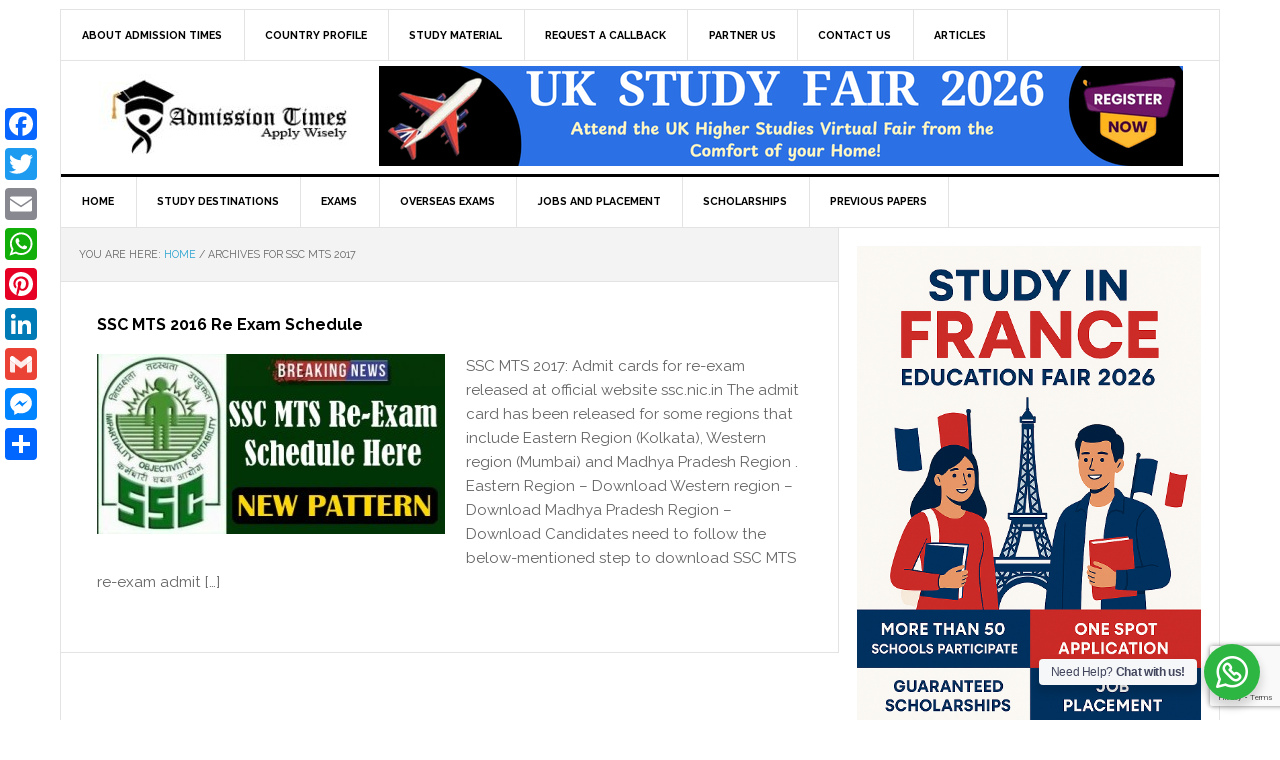

--- FILE ---
content_type: text/html; charset=UTF-8
request_url: https://admissiontimes.com/tag/ssc-mts-2017/
body_size: 16881
content:
<!DOCTYPE html>
<html lang="en-US" prefix="og: http://ogp.me/ns#">
<head >
<meta charset="UTF-8" />
		<meta name="robots" content="noindex" />
		<meta name="viewport" content="width=device-width, initial-scale=1" />
<title>SSC MTS 2017</title>
<meta name='robots' content='max-image-preview:large' />
	<style>img:is([sizes="auto" i], [sizes^="auto," i]) { contain-intrinsic-size: 3000px 1500px }</style>
	
			<style type="text/css">
				.slide-excerpt { width: 50%; }
				.slide-excerpt { bottom: 0; }
				.slide-excerpt { right: 0; }
				.flexslider { max-width: 920px; max-height: 400px; }
				.slide-image { max-height: 400px; }
			</style>
			<style type="text/css">
				@media only screen
				and (min-device-width : 320px)
				and (max-device-width : 480px) {
					.slide-excerpt { display: none !important; }
				}
			</style> <link rel='dns-prefetch' href='//static.addtoany.com' />
<link rel='dns-prefetch' href='//fonts.googleapis.com' />
<link rel="alternate" type="application/rss+xml" title=" &raquo; Feed" href="https://admissiontimes.com/feed/" />
<link rel="alternate" type="application/rss+xml" title=" &raquo; Comments Feed" href="https://admissiontimes.com/comments/feed/" />
<link rel="alternate" type="application/rss+xml" title=" &raquo; SSC MTS 2017 Tag Feed" href="https://admissiontimes.com/tag/ssc-mts-2017/feed/" />
<link rel="canonical" href="https://admissiontimes.com/tag/ssc-mts-2017/" />
<script type="text/javascript">
/* <![CDATA[ */
window._wpemojiSettings = {"baseUrl":"https:\/\/s.w.org\/images\/core\/emoji\/16.0.1\/72x72\/","ext":".png","svgUrl":"https:\/\/s.w.org\/images\/core\/emoji\/16.0.1\/svg\/","svgExt":".svg","source":{"concatemoji":"https:\/\/admissiontimes.com\/wp-includes\/js\/wp-emoji-release.min.js?ver=6.8.3"}};
/*! This file is auto-generated */
!function(s,n){var o,i,e;function c(e){try{var t={supportTests:e,timestamp:(new Date).valueOf()};sessionStorage.setItem(o,JSON.stringify(t))}catch(e){}}function p(e,t,n){e.clearRect(0,0,e.canvas.width,e.canvas.height),e.fillText(t,0,0);var t=new Uint32Array(e.getImageData(0,0,e.canvas.width,e.canvas.height).data),a=(e.clearRect(0,0,e.canvas.width,e.canvas.height),e.fillText(n,0,0),new Uint32Array(e.getImageData(0,0,e.canvas.width,e.canvas.height).data));return t.every(function(e,t){return e===a[t]})}function u(e,t){e.clearRect(0,0,e.canvas.width,e.canvas.height),e.fillText(t,0,0);for(var n=e.getImageData(16,16,1,1),a=0;a<n.data.length;a++)if(0!==n.data[a])return!1;return!0}function f(e,t,n,a){switch(t){case"flag":return n(e,"\ud83c\udff3\ufe0f\u200d\u26a7\ufe0f","\ud83c\udff3\ufe0f\u200b\u26a7\ufe0f")?!1:!n(e,"\ud83c\udde8\ud83c\uddf6","\ud83c\udde8\u200b\ud83c\uddf6")&&!n(e,"\ud83c\udff4\udb40\udc67\udb40\udc62\udb40\udc65\udb40\udc6e\udb40\udc67\udb40\udc7f","\ud83c\udff4\u200b\udb40\udc67\u200b\udb40\udc62\u200b\udb40\udc65\u200b\udb40\udc6e\u200b\udb40\udc67\u200b\udb40\udc7f");case"emoji":return!a(e,"\ud83e\udedf")}return!1}function g(e,t,n,a){var r="undefined"!=typeof WorkerGlobalScope&&self instanceof WorkerGlobalScope?new OffscreenCanvas(300,150):s.createElement("canvas"),o=r.getContext("2d",{willReadFrequently:!0}),i=(o.textBaseline="top",o.font="600 32px Arial",{});return e.forEach(function(e){i[e]=t(o,e,n,a)}),i}function t(e){var t=s.createElement("script");t.src=e,t.defer=!0,s.head.appendChild(t)}"undefined"!=typeof Promise&&(o="wpEmojiSettingsSupports",i=["flag","emoji"],n.supports={everything:!0,everythingExceptFlag:!0},e=new Promise(function(e){s.addEventListener("DOMContentLoaded",e,{once:!0})}),new Promise(function(t){var n=function(){try{var e=JSON.parse(sessionStorage.getItem(o));if("object"==typeof e&&"number"==typeof e.timestamp&&(new Date).valueOf()<e.timestamp+604800&&"object"==typeof e.supportTests)return e.supportTests}catch(e){}return null}();if(!n){if("undefined"!=typeof Worker&&"undefined"!=typeof OffscreenCanvas&&"undefined"!=typeof URL&&URL.createObjectURL&&"undefined"!=typeof Blob)try{var e="postMessage("+g.toString()+"("+[JSON.stringify(i),f.toString(),p.toString(),u.toString()].join(",")+"));",a=new Blob([e],{type:"text/javascript"}),r=new Worker(URL.createObjectURL(a),{name:"wpTestEmojiSupports"});return void(r.onmessage=function(e){c(n=e.data),r.terminate(),t(n)})}catch(e){}c(n=g(i,f,p,u))}t(n)}).then(function(e){for(var t in e)n.supports[t]=e[t],n.supports.everything=n.supports.everything&&n.supports[t],"flag"!==t&&(n.supports.everythingExceptFlag=n.supports.everythingExceptFlag&&n.supports[t]);n.supports.everythingExceptFlag=n.supports.everythingExceptFlag&&!n.supports.flag,n.DOMReady=!1,n.readyCallback=function(){n.DOMReady=!0}}).then(function(){return e}).then(function(){var e;n.supports.everything||(n.readyCallback(),(e=n.source||{}).concatemoji?t(e.concatemoji):e.wpemoji&&e.twemoji&&(t(e.twemoji),t(e.wpemoji)))}))}((window,document),window._wpemojiSettings);
/* ]]> */
</script>
<link rel='stylesheet' id='cudazi-scroll-to-top-style-css' href='https://admissiontimes.com/wp-content/plugins/cudazi-scroll-to-top/css/widget.css?ver=6.8.3' type='text/css' media='all' />

<link rel='stylesheet' id='news-pro-theme-css' href='https://admissiontimes.com/wp-content/themes/news-pro/style.css?ver=3.0.0' type='text/css' media='all' />
<style id='wp-emoji-styles-inline-css' type='text/css'>

	img.wp-smiley, img.emoji {
		display: inline !important;
		border: none !important;
		box-shadow: none !important;
		height: 1em !important;
		width: 1em !important;
		margin: 0 0.07em !important;
		vertical-align: -0.1em !important;
		background: none !important;
		padding: 0 !important;
	}
</style>
<link rel='stylesheet' id='wp-block-library-css' href='https://admissiontimes.com/wp-includes/css/dist/block-library/style.min.css?ver=6.8.3' type='text/css' media='all' />
<style id='classic-theme-styles-inline-css' type='text/css'>
/*! This file is auto-generated */
.wp-block-button__link{color:#fff;background-color:#32373c;border-radius:9999px;box-shadow:none;text-decoration:none;padding:calc(.667em + 2px) calc(1.333em + 2px);font-size:1.125em}.wp-block-file__button{background:#32373c;color:#fff;text-decoration:none}
</style>
<style id='global-styles-inline-css' type='text/css'>
:root{--wp--preset--aspect-ratio--square: 1;--wp--preset--aspect-ratio--4-3: 4/3;--wp--preset--aspect-ratio--3-4: 3/4;--wp--preset--aspect-ratio--3-2: 3/2;--wp--preset--aspect-ratio--2-3: 2/3;--wp--preset--aspect-ratio--16-9: 16/9;--wp--preset--aspect-ratio--9-16: 9/16;--wp--preset--color--black: #000000;--wp--preset--color--cyan-bluish-gray: #abb8c3;--wp--preset--color--white: #ffffff;--wp--preset--color--pale-pink: #f78da7;--wp--preset--color--vivid-red: #cf2e2e;--wp--preset--color--luminous-vivid-orange: #ff6900;--wp--preset--color--luminous-vivid-amber: #fcb900;--wp--preset--color--light-green-cyan: #7bdcb5;--wp--preset--color--vivid-green-cyan: #00d084;--wp--preset--color--pale-cyan-blue: #8ed1fc;--wp--preset--color--vivid-cyan-blue: #0693e3;--wp--preset--color--vivid-purple: #9b51e0;--wp--preset--gradient--vivid-cyan-blue-to-vivid-purple: linear-gradient(135deg,rgba(6,147,227,1) 0%,rgb(155,81,224) 100%);--wp--preset--gradient--light-green-cyan-to-vivid-green-cyan: linear-gradient(135deg,rgb(122,220,180) 0%,rgb(0,208,130) 100%);--wp--preset--gradient--luminous-vivid-amber-to-luminous-vivid-orange: linear-gradient(135deg,rgba(252,185,0,1) 0%,rgba(255,105,0,1) 100%);--wp--preset--gradient--luminous-vivid-orange-to-vivid-red: linear-gradient(135deg,rgba(255,105,0,1) 0%,rgb(207,46,46) 100%);--wp--preset--gradient--very-light-gray-to-cyan-bluish-gray: linear-gradient(135deg,rgb(238,238,238) 0%,rgb(169,184,195) 100%);--wp--preset--gradient--cool-to-warm-spectrum: linear-gradient(135deg,rgb(74,234,220) 0%,rgb(151,120,209) 20%,rgb(207,42,186) 40%,rgb(238,44,130) 60%,rgb(251,105,98) 80%,rgb(254,248,76) 100%);--wp--preset--gradient--blush-light-purple: linear-gradient(135deg,rgb(255,206,236) 0%,rgb(152,150,240) 100%);--wp--preset--gradient--blush-bordeaux: linear-gradient(135deg,rgb(254,205,165) 0%,rgb(254,45,45) 50%,rgb(107,0,62) 100%);--wp--preset--gradient--luminous-dusk: linear-gradient(135deg,rgb(255,203,112) 0%,rgb(199,81,192) 50%,rgb(65,88,208) 100%);--wp--preset--gradient--pale-ocean: linear-gradient(135deg,rgb(255,245,203) 0%,rgb(182,227,212) 50%,rgb(51,167,181) 100%);--wp--preset--gradient--electric-grass: linear-gradient(135deg,rgb(202,248,128) 0%,rgb(113,206,126) 100%);--wp--preset--gradient--midnight: linear-gradient(135deg,rgb(2,3,129) 0%,rgb(40,116,252) 100%);--wp--preset--font-size--small: 13px;--wp--preset--font-size--medium: 20px;--wp--preset--font-size--large: 36px;--wp--preset--font-size--x-large: 42px;--wp--preset--spacing--20: 0.44rem;--wp--preset--spacing--30: 0.67rem;--wp--preset--spacing--40: 1rem;--wp--preset--spacing--50: 1.5rem;--wp--preset--spacing--60: 2.25rem;--wp--preset--spacing--70: 3.38rem;--wp--preset--spacing--80: 5.06rem;--wp--preset--shadow--natural: 6px 6px 9px rgba(0, 0, 0, 0.2);--wp--preset--shadow--deep: 12px 12px 50px rgba(0, 0, 0, 0.4);--wp--preset--shadow--sharp: 6px 6px 0px rgba(0, 0, 0, 0.2);--wp--preset--shadow--outlined: 6px 6px 0px -3px rgba(255, 255, 255, 1), 6px 6px rgba(0, 0, 0, 1);--wp--preset--shadow--crisp: 6px 6px 0px rgba(0, 0, 0, 1);}:where(.is-layout-flex){gap: 0.5em;}:where(.is-layout-grid){gap: 0.5em;}body .is-layout-flex{display: flex;}.is-layout-flex{flex-wrap: wrap;align-items: center;}.is-layout-flex > :is(*, div){margin: 0;}body .is-layout-grid{display: grid;}.is-layout-grid > :is(*, div){margin: 0;}:where(.wp-block-columns.is-layout-flex){gap: 2em;}:where(.wp-block-columns.is-layout-grid){gap: 2em;}:where(.wp-block-post-template.is-layout-flex){gap: 1.25em;}:where(.wp-block-post-template.is-layout-grid){gap: 1.25em;}.has-black-color{color: var(--wp--preset--color--black) !important;}.has-cyan-bluish-gray-color{color: var(--wp--preset--color--cyan-bluish-gray) !important;}.has-white-color{color: var(--wp--preset--color--white) !important;}.has-pale-pink-color{color: var(--wp--preset--color--pale-pink) !important;}.has-vivid-red-color{color: var(--wp--preset--color--vivid-red) !important;}.has-luminous-vivid-orange-color{color: var(--wp--preset--color--luminous-vivid-orange) !important;}.has-luminous-vivid-amber-color{color: var(--wp--preset--color--luminous-vivid-amber) !important;}.has-light-green-cyan-color{color: var(--wp--preset--color--light-green-cyan) !important;}.has-vivid-green-cyan-color{color: var(--wp--preset--color--vivid-green-cyan) !important;}.has-pale-cyan-blue-color{color: var(--wp--preset--color--pale-cyan-blue) !important;}.has-vivid-cyan-blue-color{color: var(--wp--preset--color--vivid-cyan-blue) !important;}.has-vivid-purple-color{color: var(--wp--preset--color--vivid-purple) !important;}.has-black-background-color{background-color: var(--wp--preset--color--black) !important;}.has-cyan-bluish-gray-background-color{background-color: var(--wp--preset--color--cyan-bluish-gray) !important;}.has-white-background-color{background-color: var(--wp--preset--color--white) !important;}.has-pale-pink-background-color{background-color: var(--wp--preset--color--pale-pink) !important;}.has-vivid-red-background-color{background-color: var(--wp--preset--color--vivid-red) !important;}.has-luminous-vivid-orange-background-color{background-color: var(--wp--preset--color--luminous-vivid-orange) !important;}.has-luminous-vivid-amber-background-color{background-color: var(--wp--preset--color--luminous-vivid-amber) !important;}.has-light-green-cyan-background-color{background-color: var(--wp--preset--color--light-green-cyan) !important;}.has-vivid-green-cyan-background-color{background-color: var(--wp--preset--color--vivid-green-cyan) !important;}.has-pale-cyan-blue-background-color{background-color: var(--wp--preset--color--pale-cyan-blue) !important;}.has-vivid-cyan-blue-background-color{background-color: var(--wp--preset--color--vivid-cyan-blue) !important;}.has-vivid-purple-background-color{background-color: var(--wp--preset--color--vivid-purple) !important;}.has-black-border-color{border-color: var(--wp--preset--color--black) !important;}.has-cyan-bluish-gray-border-color{border-color: var(--wp--preset--color--cyan-bluish-gray) !important;}.has-white-border-color{border-color: var(--wp--preset--color--white) !important;}.has-pale-pink-border-color{border-color: var(--wp--preset--color--pale-pink) !important;}.has-vivid-red-border-color{border-color: var(--wp--preset--color--vivid-red) !important;}.has-luminous-vivid-orange-border-color{border-color: var(--wp--preset--color--luminous-vivid-orange) !important;}.has-luminous-vivid-amber-border-color{border-color: var(--wp--preset--color--luminous-vivid-amber) !important;}.has-light-green-cyan-border-color{border-color: var(--wp--preset--color--light-green-cyan) !important;}.has-vivid-green-cyan-border-color{border-color: var(--wp--preset--color--vivid-green-cyan) !important;}.has-pale-cyan-blue-border-color{border-color: var(--wp--preset--color--pale-cyan-blue) !important;}.has-vivid-cyan-blue-border-color{border-color: var(--wp--preset--color--vivid-cyan-blue) !important;}.has-vivid-purple-border-color{border-color: var(--wp--preset--color--vivid-purple) !important;}.has-vivid-cyan-blue-to-vivid-purple-gradient-background{background: var(--wp--preset--gradient--vivid-cyan-blue-to-vivid-purple) !important;}.has-light-green-cyan-to-vivid-green-cyan-gradient-background{background: var(--wp--preset--gradient--light-green-cyan-to-vivid-green-cyan) !important;}.has-luminous-vivid-amber-to-luminous-vivid-orange-gradient-background{background: var(--wp--preset--gradient--luminous-vivid-amber-to-luminous-vivid-orange) !important;}.has-luminous-vivid-orange-to-vivid-red-gradient-background{background: var(--wp--preset--gradient--luminous-vivid-orange-to-vivid-red) !important;}.has-very-light-gray-to-cyan-bluish-gray-gradient-background{background: var(--wp--preset--gradient--very-light-gray-to-cyan-bluish-gray) !important;}.has-cool-to-warm-spectrum-gradient-background{background: var(--wp--preset--gradient--cool-to-warm-spectrum) !important;}.has-blush-light-purple-gradient-background{background: var(--wp--preset--gradient--blush-light-purple) !important;}.has-blush-bordeaux-gradient-background{background: var(--wp--preset--gradient--blush-bordeaux) !important;}.has-luminous-dusk-gradient-background{background: var(--wp--preset--gradient--luminous-dusk) !important;}.has-pale-ocean-gradient-background{background: var(--wp--preset--gradient--pale-ocean) !important;}.has-electric-grass-gradient-background{background: var(--wp--preset--gradient--electric-grass) !important;}.has-midnight-gradient-background{background: var(--wp--preset--gradient--midnight) !important;}.has-small-font-size{font-size: var(--wp--preset--font-size--small) !important;}.has-medium-font-size{font-size: var(--wp--preset--font-size--medium) !important;}.has-large-font-size{font-size: var(--wp--preset--font-size--large) !important;}.has-x-large-font-size{font-size: var(--wp--preset--font-size--x-large) !important;}
:where(.wp-block-post-template.is-layout-flex){gap: 1.25em;}:where(.wp-block-post-template.is-layout-grid){gap: 1.25em;}
:where(.wp-block-columns.is-layout-flex){gap: 2em;}:where(.wp-block-columns.is-layout-grid){gap: 2em;}
:root :where(.wp-block-pullquote){font-size: 1.5em;line-height: 1.6;}
</style>
<link rel='stylesheet' id='contact-form-7-css' href='https://admissiontimes.com/wp-content/plugins/contact-form-7/includes/css/styles.css?ver=6.1.3' type='text/css' media='all' />
<link rel='stylesheet' id='wsw-font-awesome-css-css' href='https://admissiontimes.com/wp-content/plugins/seo-wizard/css/font-awesome-4.2.0/css/font-awesome.min.css?ver=1.0.0' type='text/css' media='all' />
<link rel='stylesheet' id='uwac-css' href='https://admissiontimes.com/wp-content/plugins/uwac/public/css/uwac-public.css?ver=1.1.0' type='text/css' media='all' />
<link rel='stylesheet' id='uwac_dynamic-themes-css' href='https://admissiontimes.com/wp-admin/admin-ajax.php?action=uwac_dynamic_themes&#038;ver=1.1.0' type='text/css' media='all' />
<link rel='stylesheet' id='google-fonts-css' href='//fonts.googleapis.com/css?family=Raleway%3A400%2C700%7CPathway+Gothic+One&#038;ver=3.0.0' type='text/css' media='all' />
<link rel='stylesheet' id='social-icons-widget-widget-css' href='https://admissiontimes.com/wp-content/plugins/social-media-icons-widget/css/social_icons_widget.css?ver=6.8.3' type='text/css' media='all' />
<link rel='stylesheet' id='addtoany-css' href='https://admissiontimes.com/wp-content/plugins/add-to-any/addtoany.min.css?ver=1.16' type='text/css' media='all' />
<style id='addtoany-inline-css' type='text/css'>
@media screen and (max-width:980px){
.a2a_floating_style.a2a_vertical_style{display:none;}
}
</style>
<link rel='stylesheet' id='genesis-tabs-stylesheet-css' href='https://admissiontimes.com/wp-content/plugins/genesis-tabs/assets/css/style.css?ver=0.9.5' type='text/css' media='all' />
<link rel='stylesheet' id='slider_styles-css' href='https://admissiontimes.com/wp-content/plugins/genesis-responsive-slider/assets/style.css?ver=1.0.1' type='text/css' media='all' />
<script type="text/javascript" src="https://admissiontimes.com/wp-includes/js/jquery/jquery.min.js?ver=3.7.1" id="jquery-core-js"></script>
<script type="text/javascript" src="https://admissiontimes.com/wp-includes/js/jquery/jquery-migrate.min.js?ver=3.4.1" id="jquery-migrate-js"></script>
<script type="text/javascript" src="https://admissiontimes.com/wp-content/plugins/cudazi-scroll-to-top/js/widget.js?ver=6.8.3" id="cudazi-scroll-to-top-script-js"></script>
<script type="text/javascript" id="addtoany-core-js-before">
/* <![CDATA[ */
window.a2a_config=window.a2a_config||{};a2a_config.callbacks=[];a2a_config.overlays=[];a2a_config.templates={};
a2a_config.callbacks.push({ready: function(){var d=document;function a(){var c,e=d.createElement("div");e.innerHTML="<div class=\"a2a_kit a2a_kit_size_32 a2a_floating_style a2a_vertical_style\" style=\"margin-left:-64px;top:100px;background-color:transparent;\"><a class=\"a2a_button_facebook\"><\/a><a class=\"a2a_button_twitter\"><\/a><a class=\"a2a_button_email\"><\/a><a class=\"a2a_button_whatsapp\"><\/a><a class=\"a2a_button_pinterest\"><\/a><a class=\"a2a_button_linkedin\"><\/a><a class=\"a2a_button_google_gmail\"><\/a><a class=\"a2a_button_facebook_messenger\"><\/a><a class=\"a2a_dd addtoany_share_save addtoany_share\" href=\"https:\/\/www.addtoany.com\/share\"><\/a><\/div>";c=d.querySelector("main, [role=\"main\"], article, .status-publish");if(c)c.appendChild(e.firstChild);a2a.init("page");}if("loading"!==d.readyState)a();else d.addEventListener("DOMContentLoaded",a,false);}});
/* ]]> */
</script>
<script type="text/javascript" defer src="https://static.addtoany.com/menu/page.js" id="addtoany-core-js"></script>
<script type="text/javascript" defer src="https://admissiontimes.com/wp-content/plugins/add-to-any/addtoany.min.js?ver=1.1" id="addtoany-jquery-js"></script>
<script type="text/javascript" src="https://admissiontimes.com/wp-content/plugins/uwac/public/js/uwac-public.js?ver=1.1.0" id="uwac-js"></script>
<link rel="https://api.w.org/" href="https://admissiontimes.com/wp-json/" /><link rel="alternate" title="JSON" type="application/json" href="https://admissiontimes.com/wp-json/wp/v2/tags/6565" /><link rel="EditURI" type="application/rsd+xml" title="RSD" href="https://admissiontimes.com/xmlrpc.php?rsd" />
<link rel="icon" href="https://admissiontimes.com/wp-content/themes/news-pro/images/favicon.ico" />
<link rel="pingback" href="https://admissiontimes.com/xmlrpc.php" />
<script>
  (function(i,s,o,g,r,a,m){i['GoogleAnalyticsObject']=r;i[r]=i[r]||function(){
  (i[r].q=i[r].q||[]).push(arguments)},i[r].l=1*new Date();a=s.createElement(o),
  m=s.getElementsByTagName(o)[0];a.async=1;a.src=g;m.parentNode.insertBefore(a,m)
  })(window,document,'script','//www.google-analytics.com/analytics.js','ga');

  ga('create', 'UA-44625217-1', 'admissiontimes.com');
  ga('send', 'pageview');

</script>

<!-- Sulvo Audience Tag -->
<noscript><iframe src="//www.googletagmanager.com/ns.html?id=GTM-P5LMWH" height="0" width="0" style="display:none;visibility:hidden"></iframe></noscript><script id="sulvoTrafficTag">(function(w,d,s,l,i){w[l]=w[l]||[];w[l].push({'gtm.start': new Date().getTime(),event:'gtm.js'});var f=d.getElementsByTagName(s)[0], j=d.createElement(s),dl=l!='dataLayer'?'&l='+l:'';j.async=true;j.src='//www.googletagmanager.com/gtm.js?id='+i+dl;f.parentNode.insertBefore(j,f); })(window,document,'script','dataLayer','GTM-P5LMWH');</script>
<!-- Sulvo Traffic Tag -->
<style type="text/css">.site-title a { background: url(https://admissiontimes.com/wp-content/uploads/2024/06/cropped-final-logo-260x-90.jpg) no-repeat !important; }</style>
<style type="text/css" id="custom-background-css">
body.custom-background { background-color: #ffffff; }
</style>
	
<!-- WordPress Facebook Open Graph protocol plugin (WPFBOGP v2.0.11) http://rynoweb.com/wordpress-plugins/ -->
<meta property="fb:admins" content="100003348182455"/>
<meta property="fb:app_id" content="217168458413628"/>
<meta property="og:url" content="https://admissiontimes.com/tag/ssc-mts-2017/"/>
<meta property="og:title" content="SSC MTS 2016 Re Exam Schedule"/>
<meta property="og:site_name" content=""/>
<meta property="og:description" content=""/>
<meta property="og:type" content="website"/>
<meta property="og:image" content="https://admissiontimes.com/wp-content/uploads/2017/09/SSC-MTS-Re-Exam.jpg"/>
<meta property="og:locale" content="en_us"/>
<!-- // end wpfbogp -->
</head>
<body class="archive tag tag-ssc-mts-2017 tag-6565 custom-background wp-theme-genesis wp-child-theme-news-pro custom-header header-image content-sidebar genesis-breadcrumbs-visible genesis-footer-widgets-visible news-pro-blue" itemscope itemtype="https://schema.org/WebPage"><div class="site-container"><nav class="nav-secondary" aria-label="Secondary" itemscope itemtype="https://schema.org/SiteNavigationElement"><div class="wrap"><ul id="menu-topbar" class="menu genesis-nav-menu menu-secondary"><li id="menu-item-32812" class="menu-item menu-item-type-post_type menu-item-object-page menu-item-32812"><a href="https://admissiontimes.com/aboutus/" itemprop="url"><span itemprop="name">About Admission Times</span></a></li>
<li id="menu-item-18071" class="menu-item menu-item-type-custom menu-item-object-custom menu-item-18071"><a href="https://admissiontimes.com/economy-tracker-and-outlook/" itemprop="url"><span itemprop="name">Country Profile</span></a></li>
<li id="menu-item-16630" class="menu-item menu-item-type-custom menu-item-object-custom menu-item-has-children menu-item-16630"><a href="https://admissiontimes.com/study-material" itemprop="url"><span itemprop="name">Study Material</span></a>
<ul class="sub-menu">
	<li id="menu-item-16631" class="menu-item menu-item-type-custom menu-item-object-custom menu-item-16631"><a href="https://www.facebook.com/UniversityEducationFreeForAll" itemprop="url"><span itemprop="name">UEFFA</span></a></li>
</ul>
</li>
<li id="menu-item-15051" class="menu-item menu-item-type-custom menu-item-object-custom menu-item-has-children menu-item-15051"><a href="https://admissiontimes.com/requestcallback/" itemprop="url"><span itemprop="name">Request A CallBack</span></a>
<ul class="sub-menu">
	<li id="menu-item-26543" class="menu-item menu-item-type-custom menu-item-object-custom menu-item-26543"><a href="https://admissiontimes.com/requestcallback/" itemprop="url"><span itemprop="name">Apply for Counseling</span></a></li>
	<li id="menu-item-15054" class="menu-item menu-item-type-custom menu-item-object-custom menu-item-15054"><a href="https://admissiontimes.com/counseling-process/" itemprop="url"><span itemprop="name">Counseling Process</span></a></li>
	<li id="menu-item-15055" class="menu-item menu-item-type-custom menu-item-object-custom menu-item-15055"><a href="https://admissiontimes.com/counseling/" itemprop="url"><span itemprop="name">Counseling Services</span></a></li>
</ul>
</li>
<li id="menu-item-32813" class="menu-item menu-item-type-post_type menu-item-object-page menu-item-32813"><a href="https://admissiontimes.com/partner-us/" itemprop="url"><span itemprop="name">Partner Us</span></a></li>
<li id="menu-item-14720" class="menu-item menu-item-type-custom menu-item-object-custom menu-item-14720"><a href="https://admissiontimes.com/contact-us/" itemprop="url"><span itemprop="name">Contact Us</span></a></li>
<li id="menu-item-32815" class="menu-item menu-item-type-taxonomy menu-item-object-category menu-item-32815"><a href="https://admissiontimes.com/articles/" itemprop="url"><span itemprop="name">Articles</span></a></li>
</ul></div></nav><header class="site-header" itemscope itemtype="https://schema.org/WPHeader"><div class="wrap"><div class="title-area"><p class="site-title" itemprop="headline"><a href="https://admissiontimes.com/"></a></p></div><div class="widget-area header-widget-area"><section id="text-25" class="widget widget_text"><div class="widget-wrap">			<div class="textwidget"><a target="_blank" href=" https://studyinuk.admissiontimes.com/"><img src="https://admissiontimes.com/wp-content/uploads/2025/08/Study-In-UK-Virtual-Fair-2026.png" border="0"/></a>

</div>
		</div></section>
</div></div></header><nav class="nav-primary" aria-label="Main" itemscope itemtype="https://schema.org/SiteNavigationElement"><div class="wrap"><ul id="menu-mainmenu" class="menu genesis-nav-menu menu-primary"><li id="menu-item-9104" class="menu-item menu-item-type-custom menu-item-object-custom menu-item-home menu-item-9104"><a href="https://admissiontimes.com" itemprop="url"><span itemprop="name">HOME</span></a></li>
<li id="menu-item-18046" class="menu-item menu-item-type-custom menu-item-object-custom menu-item-has-children menu-item-18046"><a href="https://studyabroad.admissiontimes.com/" itemprop="url"><span itemprop="name">STUDY DESTINATIONS</span></a>
<ul class="sub-menu">
	<li id="menu-item-18064" class="menu-item menu-item-type-custom menu-item-object-custom menu-item-18064"><a href="https://studyinaustralia.admissiontimes.com/" itemprop="url"><span itemprop="name">Study in Australia</span></a></li>
	<li id="menu-item-18065" class="menu-item menu-item-type-custom menu-item-object-custom menu-item-18065"><a href="https://studyincanada.admissiontimes.com/" itemprop="url"><span itemprop="name">Study In Canada</span></a></li>
	<li id="menu-item-21030" class="menu-item menu-item-type-custom menu-item-object-custom menu-item-21030"><a href="https://studyineurope.admissiontimes.com/" itemprop="url"><span itemprop="name">Study In Europe</span></a></li>
	<li id="menu-item-18066" class="menu-item menu-item-type-custom menu-item-object-custom menu-item-18066"><a href="https://studyinfrance.admissiontimes.com/" itemprop="url"><span itemprop="name">Study in France</span></a></li>
	<li id="menu-item-18067" class="menu-item menu-item-type-custom menu-item-object-custom menu-item-18067"><a href="https://studyinireland.admissiontimes.com/" itemprop="url"><span itemprop="name">Study In Ireland</span></a></li>
	<li id="menu-item-32817" class="menu-item menu-item-type-custom menu-item-object-custom menu-item-32817"><a href="https://studyinmalaysia.admissiontimes.com/" itemprop="url"><span itemprop="name">Study In Malaysia</span></a></li>
	<li id="menu-item-32820" class="menu-item menu-item-type-custom menu-item-object-custom menu-item-32820"><a href="https://studyinnewzealand.admissiontimes.com/" itemprop="url"><span itemprop="name">Study In New Zealand</span></a></li>
	<li id="menu-item-32818" class="menu-item menu-item-type-custom menu-item-object-custom menu-item-32818"><a href="https://studyinpoland.admissiontimes.com/" itemprop="url"><span itemprop="name">Study In Poland</span></a></li>
	<li id="menu-item-32819" class="menu-item menu-item-type-custom menu-item-object-custom menu-item-32819"><a href="https://studyinsingapore.admissiontimes.com/" itemprop="url"><span itemprop="name">Study In Singapore</span></a></li>
	<li id="menu-item-18069" class="menu-item menu-item-type-custom menu-item-object-custom menu-item-18069"><a href="https://studyinuk.admissiontimes.com/" itemprop="url"><span itemprop="name">Study in UK</span></a></li>
	<li id="menu-item-18070" class="menu-item menu-item-type-custom menu-item-object-custom menu-item-18070"><a href="https://studyinusa.admissiontimes.com/" itemprop="url"><span itemprop="name">Study in USA</span></a></li>
</ul>
</li>
<li id="menu-item-15547" class="menu-item menu-item-type-custom menu-item-object-custom menu-item-has-children menu-item-15547"><a href="https://admissiontimes.com/exam-notifications/" itemprop="url"><span itemprop="name">Exams</span></a>
<ul class="sub-menu">
	<li id="menu-item-20959" class="menu-item menu-item-type-taxonomy menu-item-object-category menu-item-20959"><a href="https://admissiontimes.com/exam-result/" itemprop="url"><span itemprop="name">EXAM RESULTS</span></a></li>
	<li id="menu-item-27947" class="menu-item menu-item-type-taxonomy menu-item-object-category menu-item-27947"><a href="https://admissiontimes.com/csir/" itemprop="url"><span itemprop="name">CSIR</span></a></li>
	<li id="menu-item-27948" class="menu-item menu-item-type-taxonomy menu-item-object-category menu-item-27948"><a href="https://admissiontimes.com/gate/" itemprop="url"><span itemprop="name">GATE</span></a></li>
	<li id="menu-item-27949" class="menu-item menu-item-type-taxonomy menu-item-object-category menu-item-27949"><a href="https://admissiontimes.com/ibps/" itemprop="url"><span itemprop="name">IBPS</span></a></li>
	<li id="menu-item-27950" class="menu-item menu-item-type-taxonomy menu-item-object-category menu-item-27950"><a href="https://admissiontimes.com/neet/" itemprop="url"><span itemprop="name">NEET</span></a></li>
	<li id="menu-item-27951" class="menu-item menu-item-type-taxonomy menu-item-object-category menu-item-27951"><a href="https://admissiontimes.com/rrb/" itemprop="url"><span itemprop="name">RRB</span></a></li>
	<li id="menu-item-28779" class="menu-item menu-item-type-taxonomy menu-item-object-category menu-item-28779"><a href="https://admissiontimes.com/phd/" itemprop="url"><span itemprop="name">PhD</span></a></li>
	<li id="menu-item-27952" class="menu-item menu-item-type-taxonomy menu-item-object-category menu-item-27952"><a href="https://admissiontimes.com/ssc/" itemprop="url"><span itemprop="name">SSC</span></a></li>
	<li id="menu-item-27946" class="menu-item menu-item-type-taxonomy menu-item-object-category menu-item-27946"><a href="https://admissiontimes.com/ugc/" itemprop="url"><span itemprop="name">UGC</span></a></li>
</ul>
</li>
<li id="menu-item-30943" class="menu-item menu-item-type-custom menu-item-object-custom menu-item-has-children menu-item-30943"><a href="https://admissiontimes.com/overseas-exams/" itemprop="url"><span itemprop="name">Overseas Exams</span></a>
<ul class="sub-menu">
	<li id="menu-item-30947" class="menu-item menu-item-type-custom menu-item-object-custom menu-item-30947"><a href="https://admissiontimes.com/ielts/" itemprop="url"><span itemprop="name">IELTS</span></a></li>
	<li id="menu-item-30944" class="menu-item menu-item-type-custom menu-item-object-custom menu-item-30944"><a href="https://admissiontimes.com/gmat/" itemprop="url"><span itemprop="name">GMAT</span></a></li>
	<li id="menu-item-30945" class="menu-item menu-item-type-custom menu-item-object-custom menu-item-30945"><a href="https://admissiontimes.com/gre/" itemprop="url"><span itemprop="name">GRE</span></a></li>
	<li id="menu-item-30946" class="menu-item menu-item-type-custom menu-item-object-custom menu-item-30946"><a href="https://admissiontimes.com/sat/" itemprop="url"><span itemprop="name">SAT</span></a></li>
	<li id="menu-item-30948" class="menu-item menu-item-type-custom menu-item-object-custom menu-item-30948"><a href="https://admissiontimes.com/toefl/" itemprop="url"><span itemprop="name">TOEFL</span></a></li>
	<li id="menu-item-30949" class="menu-item menu-item-type-custom menu-item-object-custom menu-item-30949"><a href="https://admissiontimes.com/pte-academic/" itemprop="url"><span itemprop="name">PTE Academic</span></a></li>
	<li id="menu-item-30950" class="menu-item menu-item-type-custom menu-item-object-custom menu-item-30950"><a href="https://admissiontimes.com/english-test-score-comparison/" itemprop="url"><span itemprop="name">Score Comparison</span></a></li>
</ul>
</li>
<li id="menu-item-31774" class="menu-item menu-item-type-custom menu-item-object-custom menu-item-31774"><a href="https://admissiontimes.com/jobs-and-placement/" itemprop="url"><span itemprop="name">Jobs and Placement</span></a></li>
<li id="menu-item-21319" class="menu-item menu-item-type-taxonomy menu-item-object-category menu-item-has-children menu-item-21319"><a href="https://admissiontimes.com/scholarship/" itemprop="url"><span itemprop="name">Scholarships</span></a>
<ul class="sub-menu">
	<li id="menu-item-30521" class="menu-item menu-item-type-taxonomy menu-item-object-category menu-item-30521"><a href="https://admissiontimes.com/fellowship/" itemprop="url"><span itemprop="name">Fellowship</span></a></li>
</ul>
</li>
<li id="menu-item-26989" class="menu-item menu-item-type-taxonomy menu-item-object-category menu-item-26989"><a href="https://admissiontimes.com/question-papers-with-answers/" itemprop="url"><span itemprop="name">Previous Papers</span></a></li>
</ul></div></nav><div class="site-inner"><div class="content-sidebar-wrap"><main class="content"><div class="breadcrumb" itemscope itemtype="https://schema.org/BreadcrumbList">You are here: <span class="breadcrumb-link-wrap" itemprop="itemListElement" itemscope itemtype="https://schema.org/ListItem"><a class="breadcrumb-link" href="https://admissiontimes.com/" itemprop="item"><span class="breadcrumb-link-text-wrap" itemprop="name">Home</span></a><meta itemprop="position" content="1"></span> <span aria-label="breadcrumb separator">/</span> Archives for SSC MTS 2017</div><article class="post-24859 post type-post status-publish format-standard has-post-thumbnail category-exam-notifications tag-re-examination-of-multi-tasking-non-technical tag-selection-criteria-for-ssc-mts-2017 tag-ssc-mts-2016-re-exam-schedule tag-ssc-mts-2017 tag-ssc-mts-2017-admit-card tag-ssc-mts-2017-exam tag-ssc-mts-2017-exam-paper tag-ssc-mts-2017-hall-ticket tag-ssc-mts-2017-important-dates tag-ssc-mts-2017-pattern tag-ssc-mts-2017-re-exam-on-september-16 tag-ssc-mts-2017-results tag-ssc-mts-2017-scheme-of-examination tag-staff-selection-commission entry" aria-label="SSC MTS 2016 Re Exam Schedule" itemscope itemtype="https://schema.org/CreativeWork"><header class="entry-header"><h2 class="entry-title" itemprop="headline"><a class="entry-title-link" rel="bookmark" href="https://admissiontimes.com/ssc-mts-2016-re-exam-schedule/">SSC MTS 2016 Re Exam Schedule</a></h2>
<p class="entry-meta"><time class="entry-time" itemprop="datePublished" datetime="2017-09-04T12:29:13+05:30"></time><time class="entry-time" itemprop="datePublished" datetime="2017-09-04T12:29:13+05:30"></time></p></header><div class="entry-content" itemprop="text"><a class="entry-image-link" href="https://admissiontimes.com/ssc-mts-2016-re-exam-schedule/" aria-hidden="true" tabindex="-1"><img width="348" height="180" src="https://admissiontimes.com/wp-content/uploads/2017/09/SSC-MTS-Re-Exam-348x180.jpg" class="alignleft post-image entry-image" alt="" itemprop="image" decoding="async" srcset="https://admissiontimes.com/wp-content/uploads/2017/09/SSC-MTS-Re-Exam-348x180.jpg 348w, https://admissiontimes.com/wp-content/uploads/2017/09/SSC-MTS-Re-Exam-291x152.jpg 291w, https://admissiontimes.com/wp-content/uploads/2017/09/SSC-MTS-Re-Exam-216x112.jpg 216w, https://admissiontimes.com/wp-content/uploads/2017/09/SSC-MTS-Re-Exam.jpg 484w" sizes="(max-width: 348px) 100vw, 348px" /></a><p>SSC MTS 2017: Admit cards for re-exam released at official website ssc.nic.in The admit card has been released for some regions that include Eastern Region (Kolkata), Western region (Mumbai) and Madhya Pradesh Region . Eastern Region &#8211; Download Western region &#8211; Download Madhya Pradesh Region &#8211; Download Candidates need to follow the below-mentioned step to download SSC MTS re-exam admit [&hellip;]</p>
</div><footer class="entry-footer"></footer></article></main><aside class="sidebar sidebar-primary widget-area" role="complementary" aria-label="Primary Sidebar" itemscope itemtype="https://schema.org/WPSideBar"><section id="text-21" class="widget widget_text"><div class="widget-wrap">			<div class="textwidget"><a target="_blank" href=" https://studyinfrance.admissiontimes.com/"><img src="https://admissiontimes.com/wp-content/uploads/2025/08/Study-in-France-education-fair-2026.png" border="0"/></a></div>
		</div></section>
<section id="text-2" class="widget widget_text"><div class="widget-wrap"><h4 class="widget-title widgettitle">Request a Callback</h4>
			<div class="textwidget">
<div class="wpcf7 no-js" id="wpcf7-f9427-o1" lang="en-US" dir="ltr" data-wpcf7-id="9427">
<div class="screen-reader-response"><p role="status" aria-live="polite" aria-atomic="true"></p> <ul></ul></div>
<form action="/tag/ssc-mts-2017/#wpcf7-f9427-o1" method="post" class="wpcf7-form init" aria-label="Contact form" novalidate="novalidate" data-status="init">
<fieldset class="hidden-fields-container"><input type="hidden" name="_wpcf7" value="9427" /><input type="hidden" name="_wpcf7_version" value="6.1.3" /><input type="hidden" name="_wpcf7_locale" value="en_US" /><input type="hidden" name="_wpcf7_unit_tag" value="wpcf7-f9427-o1" /><input type="hidden" name="_wpcf7_container_post" value="0" /><input type="hidden" name="_wpcf7_posted_data_hash" value="" /><input type="hidden" name="_wpcf7_recaptcha_response" value="" />
</fieldset>
<p>Your Name (required)
</p>
<p><span class="wpcf7-form-control-wrap" data-name="your-name"><input size="40" maxlength="400" class="wpcf7-form-control wpcf7-text wpcf7-validates-as-required" aria-required="true" aria-invalid="false" value="" type="text" name="your-name" /></span>
</p>
<p>Your Email (required)
</p>
<p><span class="wpcf7-form-control-wrap" data-name="your-email"><input size="40" maxlength="400" class="wpcf7-form-control wpcf7-email wpcf7-validates-as-required wpcf7-text wpcf7-validates-as-email" aria-required="true" aria-invalid="false" value="" type="email" name="your-email" /></span>
</p>
<p>Phone Number (required)
</p>
<p><span class="wpcf7-form-control-wrap" data-name="your-phone"><input size="40" maxlength="400" class="wpcf7-form-control wpcf7-text wpcf7-validates-as-required" aria-required="true" aria-invalid="false" value="" type="text" name="your-phone" /></span>
</p>
<p>Which Country Are You Looking (required)
</p>
<p><span class="wpcf7-form-control-wrap" data-name="country-interested"><span class="wpcf7-form-control wpcf7-checkbox"><span class="wpcf7-list-item first"><input type="checkbox" name="country-interested[]" value="USA" /><span class="wpcf7-list-item-label">USA</span></span><span class="wpcf7-list-item"><input type="checkbox" name="country-interested[]" value="UK" /><span class="wpcf7-list-item-label">UK</span></span><span class="wpcf7-list-item"><input type="checkbox" name="country-interested[]" value="Australia" /><span class="wpcf7-list-item-label">Australia</span></span><span class="wpcf7-list-item"><input type="checkbox" name="country-interested[]" value="Canada" /><span class="wpcf7-list-item-label">Canada</span></span><span class="wpcf7-list-item"><input type="checkbox" name="country-interested[]" value="France" /><span class="wpcf7-list-item-label">France</span></span><span class="wpcf7-list-item"><input type="checkbox" name="country-interested[]" value="New Zealand" /><span class="wpcf7-list-item-label">New Zealand</span></span><span class="wpcf7-list-item last"><input type="checkbox" name="country-interested[]" value="Europe" /><span class="wpcf7-list-item-label">Europe</span></span></span></span>
</p>
<p>Text Message
</p>
<p><span class="wpcf7-form-control-wrap" data-name="text-message"><input size="40" maxlength="400" class="wpcf7-form-control wpcf7-text" aria-invalid="false" value="" type="text" name="text-message" /></span>
</p>
<p><span class="wpcf7-form-control-wrap" data-name="accept"><span class="wpcf7-form-control wpcf7-acceptance"><span class="wpcf7-list-item"><input type="checkbox" name="accept" value="1" class="accept" id="accept" aria-invalid="false" /></span></span></span><a href="https://admissiontimes.com/privacy" target="_blank">Accept Terms & Conditions</a>
</p>
<p><input class="wpcf7-form-control wpcf7-submit has-spinner" type="submit" value="Send" />
</p><p style="display: none !important;" class="akismet-fields-container" data-prefix="_wpcf7_ak_"><label>&#916;<textarea name="_wpcf7_ak_hp_textarea" cols="45" rows="8" maxlength="100"></textarea></label><input type="hidden" id="ak_js_1" name="_wpcf7_ak_js" value="211"/><script>document.getElementById( "ak_js_1" ).setAttribute( "value", ( new Date() ).getTime() );</script></p><div class="wpcf7-response-output" aria-hidden="true"></div>
</form>
</div>

</div>
		</div></section>
</aside></div></div><div class="footer-widgets"><div class="wrap"><div class="widget-area footer-widgets-1 footer-widget-area"><section id="text-11" class="widget widget_text"><div class="widget-wrap"><h4 class="widget-title widgettitle">About Us</h4>
			<div class="textwidget"><p>Admission Times is a leading source for education news, university information, and educational resources from across the globe to help students apply wisely <a href="https://admissiontimes.com/aboutus/">Read More..</a></p>
</div>
		</div></section>
<section id="media_image-2" class="widget widget_media_image"><div class="widget-wrap"><a href="https://admissiontimes.com/"><img width="216" height="69" src="https://admissiontimes.com/wp-content/uploads/2025/10/AT-logo-263-x-84-white-216x69.png" class="image wp-image-32913  attachment-medium size-medium" alt="" style="max-width: 100%; height: auto;" decoding="async" loading="lazy" srcset="https://admissiontimes.com/wp-content/uploads/2025/10/AT-logo-263-x-84-white-216x69.png 216w, https://admissiontimes.com/wp-content/uploads/2025/10/AT-logo-263-x-84-white.png 263w" sizes="auto, (max-width: 216px) 100vw, 216px" /></a></div></section>
</div><div class="widget-area footer-widgets-2 footer-widget-area"><section id="text-26" class="widget widget_text"><div class="widget-wrap"><h4 class="widget-title widgettitle">Study Destinations</h4>
			<div class="textwidget"><p><a href="https://studyinaustralia.admissiontimes.com/">Australia</a><br />
<a href="https://studyincanada.admissiontimes.com/">Canada</a><br />
<a href="https://studyinfrance.admissiontimes.com/">France</a><br />
<a href="https://studyinireland.admissiontimes.com/">Ireland</a><br />
<a href="https://studyinuk.admissiontimes.com/">United Kingdom</a><br />
<a href="https://studyinusa.admissiontimes.com/">United States</a><br />
<a href="https://admissiontimes.com/study-germany/">Germany</a><br />
<a href="https://admissiontimes.com/study-in-italy/"> Italy</a><br />
<a href="https://admissiontimes.com/study-new-zealand/">New Zealand</a></p>
</div>
		</div></section>
</div><div class="widget-area footer-widgets-4 footer-widget-area"><section id="text-13" class="widget widget_text"><div class="widget-wrap"><h4 class="widget-title widgettitle">Popular Pages</h4>
			<div class="textwidget"><p><a href="https://questions.admissiontimes.com/"> Ask The Expert</a><br />
<a href="https://admissiontimes.com/question-papers-with-answers/"> Sample Papers</a><br />
<a href="https://admissiontimes.com/career/">Careers</a><br />
<a href="https://admissiontimes.com/scholarship/"> Scholarships </a><br />
 <a href="https://admissiontimes.com/overseas-exams/"> Test Preparation</a><br />
<a href="https://admissiontimes.com/study-material"> Study Material</a><br />
<a href="https://admissiontimes.com/privacy/">Privacy</a><br />
<a href="https://admissiontimes.com/contact-us/">Contact Us</a><br />
<a href="https://admissiontimes.com/photo-gallery/">Education Fairs</a></p>
</div>
		</div></section>
</div><div class="widget-area footer-widgets-6 footer-widget-area"><section id="social-icons-widget-5" class="widget social-icons-widget"><div class="widget-wrap"><h4 class="widget-title widgettitle">Connect with us</h4>

<ul class="show-labels icons-medium">
					<li><a href="https://www.facebook.com/theadmissiontimes"><img class="site-icon" src="https://admissiontimes.com/wp-content/plugins/social-media-icons-widget/icons/medium/facebook.png" alt="Facebook" title="Facebook" /><span class="site-label">Facebook</span></a></li>
								<li><a href="https://www.instagram.com/admission_times/"><img class="site-icon" src="https://admissiontimes.com/wp-content/plugins/social-media-icons-widget/icons/medium/instagram.jpg" alt="Instagram" title="Instagram" /><span class="site-label">Instagram</span></a></li>
					<li><a href="https://www.linkedin.com/company/admissiontimes/about/"><img class="site-icon" src="https://admissiontimes.com/wp-content/plugins/social-media-icons-widget/icons/medium/linkedin.jpg" alt="LinkedIn" title="LinkedIn" /><span class="site-label">LinkedIn</span></a></li>
					<li><a href="https://www.pinterest.com/admissiontimes/"><img class="site-icon" src="https://admissiontimes.com/wp-content/plugins/social-media-icons-widget/icons/medium/pinterest.jpg" alt="Pinterest" title="Pinterest" /><span class="site-label">Pinterest</span></a></li>
								<li><a href="https://twitter.com/AdmissionTimes"><img class="site-icon" src="https://admissiontimes.com/wp-content/plugins/social-media-icons-widget/icons/medium/twitter.jpg" alt="Twitter" title="Twitter" /><span class="site-label">Twitter</span></a></li>
						<li><a href="https://www.youtube.com/channel/UCT16py9Lx3qgMLCw5z26OMA"><img class="site-icon" src="https://admissiontimes.com/wp-content/plugins/social-media-icons-widget/icons/medium/youtube.jpg" alt="YouTube" title="YouTube" /><span class="site-label">YouTube</span></a></li>
		</ul>

</div></section>
</div></div></div><footer class="site-footer" itemscope itemtype="https://schema.org/WPFooter"><div class="wrap">Copyright © 2025 • <a href="https://admissiontimes.com/" title="Admission Times">Admission Times</a> - All Rights Reserved.
</div></footer></div><script type="speculationrules">
{"prefetch":[{"source":"document","where":{"and":[{"href_matches":"\/*"},{"not":{"href_matches":["\/wp-*.php","\/wp-admin\/*","\/wp-content\/uploads\/*","\/wp-content\/*","\/wp-content\/plugins\/*","\/wp-content\/themes\/news-pro\/*","\/wp-content\/themes\/genesis\/*","\/*\\?(.+)"]}},{"not":{"selector_matches":"a[rel~=\"nofollow\"]"}},{"not":{"selector_matches":".no-prefetch, .no-prefetch a"}}]},"eagerness":"conservative"}]}
</script>
		<h2><a id="scroll-to-top" href="#" title="Scroll to Top">Top</a></h2>
		<!-- .cs-uwac__popup -->
<div class="cs-uwac__popup-wrapper cs-uwac__popup-theme--simple cs-uwac__position--bottomright cs-uwac__popup-id--" style="--uwac-btn-icon-display:none;--cs-uwac-theme_button-bg:#2db742;--cs-uwac-theme_button-text:#ffffff;--cs-uwac-theme_label-bg:#f5f7f9;--cs-uwac-theme_label-text:#43475e;--cs-uwac-theme_header-bg:#2db742;--cs-uwac-theme_header-icon:rgba(255,255,255,0.95);--cs-uwac-theme_header-text-title:rgba(255,255,255,0.95);--cs-uwac-theme_header-text-desc:rgba(255,255,255,0.85);--cs-uwac-theme_content-bg:#ffffff;--cs-uwac-theme_content-text:#a5abb7;--cs-uwac-theme_item-bg:#f5f7f9;--cs-uwac-theme_item-text:#43475e;--cs-uwac-theme_item-hover-bg:#ffffff;--cs-uwac-theme_item-hover-text:#56565e;--cs-uwac-theme_position-top:initial;--cs-uwac-theme_position-right:20px;--cs-uwac-theme_position-bottom:20px;--cs-uwac-theme_position-left:initial;" data-widget-settings='{"cta":{"autoopen":true,"autoopen_type":"delay","autoopen_delay":"6","autoopen_scroll":"60","effect":false,"effect_style":{"effect":"shake","iteration":"once","iteration_delay":"6000"}},"gdpr":true}'>
	<div class="cs-uwac__popup-btn">
		<div class="cs-uwac__popup-btn_txt">Need Help? <strong>Chat with us!</strong></div>
		<div class="cs-uwac__popup-btn_icon">
			<div class="cs-uwac__popup-btn_icon-icon">
				<span class="cli cli-whatsapp">
					<div class="uwac-btn_icon-default"><span><?xml version="1.0" encoding="iso-8859-1"?>
<!-- Generator: Adobe Illustrator 16.0.0, SVG Export Plug-In . SVG Version: 6.00 Build 0)  -->
<!DOCTYPE svg PUBLIC "-//W3C//DTD SVG 1.1//EN" "http://www.w3.org/Graphics/SVG/1.1/DTD/svg11.dtd">
<svg version="1.1" id="Capa_1" xmlns="http://www.w3.org/2000/svg" xmlns:xlink="http://www.w3.org/1999/xlink" x="0px" y="0px"
	 width="90px" height="90px" viewBox="0 0 90 90" style="enable-background:new 0 0 90 90;" xml:space="preserve">
<g>
	<path id="WhatsApp" d="M90,43.841c0,24.213-19.779,43.841-44.182,43.841c-7.747,0-15.025-1.98-21.357-5.455L0,90l7.975-23.522
		c-4.023-6.606-6.34-14.354-6.34-22.637C1.635,19.628,21.416,0,45.818,0C70.223,0,90,19.628,90,43.841z M45.818,6.982
		c-20.484,0-37.146,16.535-37.146,36.859c0,8.065,2.629,15.534,7.076,21.61L11.107,79.14l14.275-4.537
		c5.865,3.851,12.891,6.097,20.437,6.097c20.481,0,37.146-16.533,37.146-36.857S66.301,6.982,45.818,6.982z M68.129,53.938
		c-0.273-0.447-0.994-0.717-2.076-1.254c-1.084-0.537-6.41-3.138-7.4-3.495c-0.993-0.358-1.717-0.538-2.438,0.537
		c-0.721,1.076-2.797,3.495-3.43,4.212c-0.632,0.719-1.263,0.809-2.347,0.271c-1.082-0.537-4.571-1.673-8.708-5.333
		c-3.219-2.848-5.393-6.364-6.025-7.441c-0.631-1.075-0.066-1.656,0.475-2.191c0.488-0.482,1.084-1.255,1.625-1.882
		c0.543-0.628,0.723-1.075,1.082-1.793c0.363-0.717,0.182-1.344-0.09-1.883c-0.27-0.537-2.438-5.825-3.34-7.977
		c-0.902-2.15-1.803-1.792-2.436-1.792c-0.631,0-1.354-0.09-2.076-0.09c-0.722,0-1.896,0.269-2.889,1.344
		c-0.992,1.076-3.789,3.676-3.789,8.963c0,5.288,3.879,10.397,4.422,11.113c0.541,0.716,7.49,11.92,18.5,16.223
		C58.2,65.771,58.2,64.336,60.186,64.156c1.984-0.179,6.406-2.599,7.312-5.107C68.398,56.537,68.398,54.386,68.129,53.938z"/>
</g>
</svg></span></div>
				</span>
			</div>
			<div class="cs-uwac__popup-btn_icon-close">
				<span>
					<svg width="14" height="14" viewBox="0 0 14 14" fill="none" xmlns="http://www.w3.org/2000/svg">
						<path d="M8.65881 6.99817L13.6591 1.99791C14.1136 1.54334 14.1136 0.795496 13.6591 0.340927C13.2045 -0.113642 12.4567 -0.113642 12.0021 0.340927L7.00183 5.34119L2.00157 0.340927C1.547 -0.113642 0.799162 -0.113642 0.344593 0.340927C0.117308 0.568212 0 0.868814 0 1.16942C0 1.47002 0.117308 1.77062 0.344593 1.99791L5.34485 6.99817L0.344593 11.9984C0.117308 12.2257 0 12.5263 0 12.8269C0 13.1275 0.117308 13.4281 0.344593 13.6554C0.799162 14.11 1.547 14.11 2.00157 13.6554L7.00183 8.65515L12.0021 13.6554C12.4567 14.11 13.2045 14.11 13.6591 13.6554C14.1136 13.2008 14.1136 12.453 13.6591 11.9984L8.65881 6.99817Z"/>
					</svg>						
				</span>
			</div>
		</div>
	</div>
	<div class="cs-uwac__popup-chatbox">
		<div class="cs-uwac__popup-chatbox_heading">
			<div class="cs-uwac__popup-chatbox_wazap-icon"><span><?xml version="1.0" encoding="iso-8859-1"?>
<!-- Generator: Adobe Illustrator 16.0.0, SVG Export Plug-In . SVG Version: 6.00 Build 0)  -->
<!DOCTYPE svg PUBLIC "-//W3C//DTD SVG 1.1//EN" "http://www.w3.org/Graphics/SVG/1.1/DTD/svg11.dtd">
<svg version="1.1" id="Capa_1" xmlns="http://www.w3.org/2000/svg" xmlns:xlink="http://www.w3.org/1999/xlink" x="0px" y="0px"
	 width="90px" height="90px" viewBox="0 0 90 90" style="enable-background:new 0 0 90 90;" xml:space="preserve">
<g>
	<path id="WhatsApp" d="M90,43.841c0,24.213-19.779,43.841-44.182,43.841c-7.747,0-15.025-1.98-21.357-5.455L0,90l7.975-23.522
		c-4.023-6.606-6.34-14.354-6.34-22.637C1.635,19.628,21.416,0,45.818,0C70.223,0,90,19.628,90,43.841z M45.818,6.982
		c-20.484,0-37.146,16.535-37.146,36.859c0,8.065,2.629,15.534,7.076,21.61L11.107,79.14l14.275-4.537
		c5.865,3.851,12.891,6.097,20.437,6.097c20.481,0,37.146-16.533,37.146-36.857S66.301,6.982,45.818,6.982z M68.129,53.938
		c-0.273-0.447-0.994-0.717-2.076-1.254c-1.084-0.537-6.41-3.138-7.4-3.495c-0.993-0.358-1.717-0.538-2.438,0.537
		c-0.721,1.076-2.797,3.495-3.43,4.212c-0.632,0.719-1.263,0.809-2.347,0.271c-1.082-0.537-4.571-1.673-8.708-5.333
		c-3.219-2.848-5.393-6.364-6.025-7.441c-0.631-1.075-0.066-1.656,0.475-2.191c0.488-0.482,1.084-1.255,1.625-1.882
		c0.543-0.628,0.723-1.075,1.082-1.793c0.363-0.717,0.182-1.344-0.09-1.883c-0.27-0.537-2.438-5.825-3.34-7.977
		c-0.902-2.15-1.803-1.792-2.436-1.792c-0.631,0-1.354-0.09-2.076-0.09c-0.722,0-1.896,0.269-2.889,1.344
		c-0.992,1.076-3.789,3.676-3.789,8.963c0,5.288,3.879,10.397,4.422,11.113c0.541,0.716,7.49,11.92,18.5,16.223
		C58.2,65.771,58.2,64.336,60.186,64.156c1.984-0.179,6.406-2.599,7.312-5.107C68.398,56.537,68.398,54.386,68.129,53.938z"/>
</g>
</svg></span></div>
			<div class="cs-uwac__popup-chatbox_title">Start a Conversation</div>
			<div class="cs-uwac__popup-chatbox_intro">Hi! Click one of our members below to chat on <strong>WhatsApp</strong></div>
		</div>
		<!-- /.cs-uwac__popup-chatbox_heading -->

		<div class="cs-uwac__popup-chatbox_content cs-uwac__popup-chatbox_content_left">
			<div class="cs-uwac__popup-chatbox_notice">
				<div class="cs-uwac__popup-chatbox_notice-inner">
					We usually reply in a <strong>few minutes</strong>
				</div>
			</div>
			
			<div class="cs-uwac__popup-chatbox_notice-gdpr">
	<label for="cs-uwac--gdpr-check">
		<input name="cs-uwac--gdpr-check" type="checkbox" value="agree">
		<span>Please accept our <a href="#">Privacy Policy</a> first to start a new conversation</span>
	</label>
</div>
			
			<div class="cs-uwac__popup-chatbox_content-list">
				<div class="cs-uwac__popup-chatbox_content-item" style="{account_styles}">
	<a class="cs-uwac__popup-account cs-uwac__popup-account--user_natasha_6 cs-uwac__popup-account--online" target="_blank" href="https://wa.me/919999712543?text=Hello Admission Team I need some help here @   SSC MTS 2017">
		<div class="cs-uwac__popup-account_avatar cs-uwac__popup-account_avatar-no-avatar">
			<div class="cs-uwac__popup-account_avatar-wazap-icon"><span><?xml version="1.0" encoding="iso-8859-1"?>
<!-- Generator: Adobe Illustrator 16.0.0, SVG Export Plug-In . SVG Version: 6.00 Build 0)  -->
<!DOCTYPE svg PUBLIC "-//W3C//DTD SVG 1.1//EN" "http://www.w3.org/Graphics/SVG/1.1/DTD/svg11.dtd">
<svg version="1.1" id="Capa_1" xmlns="http://www.w3.org/2000/svg" xmlns:xlink="http://www.w3.org/1999/xlink" x="0px" y="0px"
	 width="90px" height="90px" viewBox="0 0 90 90" style="enable-background:new 0 0 90 90;" xml:space="preserve">
<g>
	<path id="WhatsApp" d="M90,43.841c0,24.213-19.779,43.841-44.182,43.841c-7.747,0-15.025-1.98-21.357-5.455L0,90l7.975-23.522
		c-4.023-6.606-6.34-14.354-6.34-22.637C1.635,19.628,21.416,0,45.818,0C70.223,0,90,19.628,90,43.841z M45.818,6.982
		c-20.484,0-37.146,16.535-37.146,36.859c0,8.065,2.629,15.534,7.076,21.61L11.107,79.14l14.275-4.537
		c5.865,3.851,12.891,6.097,20.437,6.097c20.481,0,37.146-16.533,37.146-36.857S66.301,6.982,45.818,6.982z M68.129,53.938
		c-0.273-0.447-0.994-0.717-2.076-1.254c-1.084-0.537-6.41-3.138-7.4-3.495c-0.993-0.358-1.717-0.538-2.438,0.537
		c-0.721,1.076-2.797,3.495-3.43,4.212c-0.632,0.719-1.263,0.809-2.347,0.271c-1.082-0.537-4.571-1.673-8.708-5.333
		c-3.219-2.848-5.393-6.364-6.025-7.441c-0.631-1.075-0.066-1.656,0.475-2.191c0.488-0.482,1.084-1.255,1.625-1.882
		c0.543-0.628,0.723-1.075,1.082-1.793c0.363-0.717,0.182-1.344-0.09-1.883c-0.27-0.537-2.438-5.825-3.34-7.977
		c-0.902-2.15-1.803-1.792-2.436-1.792c-0.631,0-1.354-0.09-2.076-0.09c-0.722,0-1.896,0.269-2.889,1.344
		c-0.992,1.076-3.789,3.676-3.789,8.963c0,5.288,3.879,10.397,4.422,11.113c0.541,0.716,7.49,11.92,18.5,16.223
		C58.2,65.771,58.2,64.336,60.186,64.156c1.984-0.179,6.406-2.599,7.312-5.107C68.398,56.537,68.398,54.386,68.129,53.938z"/>
</g>
</svg></span></div>
			<div class="cs-uwac__popup-account_avatar-img" data-placeholder="AT"><span><?xml version="1.0" encoding="iso-8859-1"?>
<!-- Generator: Adobe Illustrator 16.0.0, SVG Export Plug-In . SVG Version: 6.00 Build 0)  -->
<!DOCTYPE svg PUBLIC "-//W3C//DTD SVG 1.1//EN" "http://www.w3.org/Graphics/SVG/1.1/DTD/svg11.dtd">
<svg version="1.1" id="Capa_1" xmlns="http://www.w3.org/2000/svg" xmlns:xlink="http://www.w3.org/1999/xlink" x="0px" y="0px"
	 width="90px" height="90px" viewBox="0 0 90 90" style="enable-background:new 0 0 90 90;" xml:space="preserve">
<g>
	<path id="WhatsApp" d="M90,43.841c0,24.213-19.779,43.841-44.182,43.841c-7.747,0-15.025-1.98-21.357-5.455L0,90l7.975-23.522
		c-4.023-6.606-6.34-14.354-6.34-22.637C1.635,19.628,21.416,0,45.818,0C70.223,0,90,19.628,90,43.841z M45.818,6.982
		c-20.484,0-37.146,16.535-37.146,36.859c0,8.065,2.629,15.534,7.076,21.61L11.107,79.14l14.275-4.537
		c5.865,3.851,12.891,6.097,20.437,6.097c20.481,0,37.146-16.533,37.146-36.857S66.301,6.982,45.818,6.982z M68.129,53.938
		c-0.273-0.447-0.994-0.717-2.076-1.254c-1.084-0.537-6.41-3.138-7.4-3.495c-0.993-0.358-1.717-0.538-2.438,0.537
		c-0.721,1.076-2.797,3.495-3.43,4.212c-0.632,0.719-1.263,0.809-2.347,0.271c-1.082-0.537-4.571-1.673-8.708-5.333
		c-3.219-2.848-5.393-6.364-6.025-7.441c-0.631-1.075-0.066-1.656,0.475-2.191c0.488-0.482,1.084-1.255,1.625-1.882
		c0.543-0.628,0.723-1.075,1.082-1.793c0.363-0.717,0.182-1.344-0.09-1.883c-0.27-0.537-2.438-5.825-3.34-7.977
		c-0.902-2.15-1.803-1.792-2.436-1.792c-0.631,0-1.354-0.09-2.076-0.09c-0.722,0-1.896,0.269-2.889,1.344
		c-0.992,1.076-3.789,3.676-3.789,8.963c0,5.288,3.879,10.397,4.422,11.113c0.541,0.716,7.49,11.92,18.5,16.223
		C58.2,65.771,58.2,64.336,60.186,64.156c1.984-0.179,6.406-2.599,7.312-5.107C68.398,56.537,68.398,54.386,68.129,53.938z"/>
</g>
</svg></span></div>
		</div>
		<div class="cs-uwac__popup-account_content">
			<div class="cs-uwac__account_name">Admission Team</div>
			<div class="cs-uwac__account_label">Study Abroad Advisor</div>
			<div class="cs-uwac__account_status" style="">Can I help you?</div>
		</div>
		<div class="cs-uwac__popup-account_wazap-icon"><span><?xml version="1.0" encoding="iso-8859-1"?>
<!-- Generator: Adobe Illustrator 16.0.0, SVG Export Plug-In . SVG Version: 6.00 Build 0)  -->
<!DOCTYPE svg PUBLIC "-//W3C//DTD SVG 1.1//EN" "http://www.w3.org/Graphics/SVG/1.1/DTD/svg11.dtd">
<svg version="1.1" id="Capa_1" xmlns="http://www.w3.org/2000/svg" xmlns:xlink="http://www.w3.org/1999/xlink" x="0px" y="0px"
	 width="90px" height="90px" viewBox="0 0 90 90" style="enable-background:new 0 0 90 90;" xml:space="preserve">
<g>
	<path id="WhatsApp" d="M90,43.841c0,24.213-19.779,43.841-44.182,43.841c-7.747,0-15.025-1.98-21.357-5.455L0,90l7.975-23.522
		c-4.023-6.606-6.34-14.354-6.34-22.637C1.635,19.628,21.416,0,45.818,0C70.223,0,90,19.628,90,43.841z M45.818,6.982
		c-20.484,0-37.146,16.535-37.146,36.859c0,8.065,2.629,15.534,7.076,21.61L11.107,79.14l14.275-4.537
		c5.865,3.851,12.891,6.097,20.437,6.097c20.481,0,37.146-16.533,37.146-36.857S66.301,6.982,45.818,6.982z M68.129,53.938
		c-0.273-0.447-0.994-0.717-2.076-1.254c-1.084-0.537-6.41-3.138-7.4-3.495c-0.993-0.358-1.717-0.538-2.438,0.537
		c-0.721,1.076-2.797,3.495-3.43,4.212c-0.632,0.719-1.263,0.809-2.347,0.271c-1.082-0.537-4.571-1.673-8.708-5.333
		c-3.219-2.848-5.393-6.364-6.025-7.441c-0.631-1.075-0.066-1.656,0.475-2.191c0.488-0.482,1.084-1.255,1.625-1.882
		c0.543-0.628,0.723-1.075,1.082-1.793c0.363-0.717,0.182-1.344-0.09-1.883c-0.27-0.537-2.438-5.825-3.34-7.977
		c-0.902-2.15-1.803-1.792-2.436-1.792c-0.631,0-1.354-0.09-2.076-0.09c-0.722,0-1.896,0.269-2.889,1.344
		c-0.992,1.076-3.789,3.676-3.789,8.963c0,5.288,3.879,10.397,4.422,11.113c0.541,0.716,7.49,11.92,18.5,16.223
		C58.2,65.771,58.2,64.336,60.186,64.156c1.984-0.179,6.406-2.599,7.312-5.107C68.398,56.537,68.398,54.386,68.129,53.938z"/>
</g>
</svg></span></div>
	</a>
</div>
			</div>
			<!-- /.cs-uwac__popup-chatbox_content_list -->
		</div>
		<!-- /.cs-uwac__popup-chatbox_content -->
	</div>
	<div class="cs-uwac__popup-overlay"></div>
</div>
<!-- /.cs-uwac__popup --><script type='text/javascript'>jQuery(document).ready(function($) {$(".flexslider").flexslider({controlsContainer: "#genesis-responsive-slider",animation: "slide",directionNav: 0,controlNav: 0,animationDuration: 800,slideshowSpeed: 4000    });  });</script><script type="text/javascript" src="https://admissiontimes.com/wp-includes/js/dist/hooks.min.js?ver=4d63a3d491d11ffd8ac6" id="wp-hooks-js"></script>
<script type="text/javascript" src="https://admissiontimes.com/wp-includes/js/dist/i18n.min.js?ver=5e580eb46a90c2b997e6" id="wp-i18n-js"></script>
<script type="text/javascript" id="wp-i18n-js-after">
/* <![CDATA[ */
wp.i18n.setLocaleData( { 'text direction\u0004ltr': [ 'ltr' ] } );
wp.i18n.setLocaleData( { 'text direction\u0004ltr': [ 'ltr' ] } );
/* ]]> */
</script>
<script type="text/javascript" src="https://admissiontimes.com/wp-content/plugins/contact-form-7/includes/swv/js/index.js?ver=6.1.3" id="swv-js"></script>
<script type="text/javascript" id="contact-form-7-js-before">
/* <![CDATA[ */
var wpcf7 = {
    "api": {
        "root": "https:\/\/admissiontimes.com\/wp-json\/",
        "namespace": "contact-form-7\/v1"
    },
    "cached": 1
};
/* ]]> */
</script>
<script type="text/javascript" src="https://admissiontimes.com/wp-content/plugins/contact-form-7/includes/js/index.js?ver=6.1.3" id="contact-form-7-js"></script>
<script type="text/javascript" id="wsw-admin-js-js-extra">
/* <![CDATA[ */
var ajax_object = {"ajax_url":"https:\/\/admissiontimes.com\/wp-admin\/admin-ajax.php"};
/* ]]> */
</script>
<script type="text/javascript" src="https://admissiontimes.com/wp-content/plugins/seo-wizard/js/admin.js?ver=1.0.0" id="wsw-admin-js-js"></script>
<script type="text/javascript" src="https://admissiontimes.com/wp-content/plugins/seo-wizard/js/zeroclipboard/ZeroClipboard.js?ver=1.0.0" id="wsw-zeroclipboard-js-js"></script>
<script type="text/javascript" src="https://admissiontimes.com/wp-includes/js/jquery/ui/core.min.js?ver=1.13.3" id="jquery-ui-core-js"></script>
<script type="text/javascript" src="https://admissiontimes.com/wp-includes/js/jquery/ui/tabs.min.js?ver=1.13.3" id="jquery-ui-tabs-js"></script>
<script type="text/javascript" src="https://admissiontimes.com/wp-content/plugins/genesis-responsive-slider/assets/js/jquery.flexslider.js?ver=1.0.1" id="flexslider-js"></script>
<script type="text/javascript" src="https://www.google.com/recaptcha/api.js?render=6LecCawpAAAAAA9ttxkYT1xM0buMybazomAluDVs&amp;ver=3.0" id="google-recaptcha-js"></script>
<script type="text/javascript" src="https://admissiontimes.com/wp-includes/js/dist/vendor/wp-polyfill.min.js?ver=3.15.0" id="wp-polyfill-js"></script>
<script type="text/javascript" id="wpcf7-recaptcha-js-before">
/* <![CDATA[ */
var wpcf7_recaptcha = {
    "sitekey": "6LecCawpAAAAAA9ttxkYT1xM0buMybazomAluDVs",
    "actions": {
        "homepage": "homepage",
        "contactform": "contactform"
    }
};
/* ]]> */
</script>
<script type="text/javascript" src="https://admissiontimes.com/wp-content/plugins/contact-form-7/modules/recaptcha/index.js?ver=6.1.3" id="wpcf7-recaptcha-js"></script>
<script defer type="text/javascript" src="https://admissiontimes.com/wp-content/plugins/akismet/_inc/akismet-frontend.js?ver=1762416894" id="akismet-frontend-js"></script>
<script type="text/javascript">jQuery(document).ready(function($) { $(".ui-tabs").tabs(); });</script>
</body></html>


<!-- Page cached by LiteSpeed Cache 7.6.2 on 2026-01-17 10:25:00 -->

--- FILE ---
content_type: text/html; charset=utf-8
request_url: https://www.google.com/recaptcha/api2/anchor?ar=1&k=6LecCawpAAAAAA9ttxkYT1xM0buMybazomAluDVs&co=aHR0cHM6Ly9hZG1pc3Npb250aW1lcy5jb206NDQz&hl=en&v=PoyoqOPhxBO7pBk68S4YbpHZ&size=invisible&anchor-ms=20000&execute-ms=30000&cb=960qr1h8teqt
body_size: 48836
content:
<!DOCTYPE HTML><html dir="ltr" lang="en"><head><meta http-equiv="Content-Type" content="text/html; charset=UTF-8">
<meta http-equiv="X-UA-Compatible" content="IE=edge">
<title>reCAPTCHA</title>
<style type="text/css">
/* cyrillic-ext */
@font-face {
  font-family: 'Roboto';
  font-style: normal;
  font-weight: 400;
  font-stretch: 100%;
  src: url(//fonts.gstatic.com/s/roboto/v48/KFO7CnqEu92Fr1ME7kSn66aGLdTylUAMa3GUBHMdazTgWw.woff2) format('woff2');
  unicode-range: U+0460-052F, U+1C80-1C8A, U+20B4, U+2DE0-2DFF, U+A640-A69F, U+FE2E-FE2F;
}
/* cyrillic */
@font-face {
  font-family: 'Roboto';
  font-style: normal;
  font-weight: 400;
  font-stretch: 100%;
  src: url(//fonts.gstatic.com/s/roboto/v48/KFO7CnqEu92Fr1ME7kSn66aGLdTylUAMa3iUBHMdazTgWw.woff2) format('woff2');
  unicode-range: U+0301, U+0400-045F, U+0490-0491, U+04B0-04B1, U+2116;
}
/* greek-ext */
@font-face {
  font-family: 'Roboto';
  font-style: normal;
  font-weight: 400;
  font-stretch: 100%;
  src: url(//fonts.gstatic.com/s/roboto/v48/KFO7CnqEu92Fr1ME7kSn66aGLdTylUAMa3CUBHMdazTgWw.woff2) format('woff2');
  unicode-range: U+1F00-1FFF;
}
/* greek */
@font-face {
  font-family: 'Roboto';
  font-style: normal;
  font-weight: 400;
  font-stretch: 100%;
  src: url(//fonts.gstatic.com/s/roboto/v48/KFO7CnqEu92Fr1ME7kSn66aGLdTylUAMa3-UBHMdazTgWw.woff2) format('woff2');
  unicode-range: U+0370-0377, U+037A-037F, U+0384-038A, U+038C, U+038E-03A1, U+03A3-03FF;
}
/* math */
@font-face {
  font-family: 'Roboto';
  font-style: normal;
  font-weight: 400;
  font-stretch: 100%;
  src: url(//fonts.gstatic.com/s/roboto/v48/KFO7CnqEu92Fr1ME7kSn66aGLdTylUAMawCUBHMdazTgWw.woff2) format('woff2');
  unicode-range: U+0302-0303, U+0305, U+0307-0308, U+0310, U+0312, U+0315, U+031A, U+0326-0327, U+032C, U+032F-0330, U+0332-0333, U+0338, U+033A, U+0346, U+034D, U+0391-03A1, U+03A3-03A9, U+03B1-03C9, U+03D1, U+03D5-03D6, U+03F0-03F1, U+03F4-03F5, U+2016-2017, U+2034-2038, U+203C, U+2040, U+2043, U+2047, U+2050, U+2057, U+205F, U+2070-2071, U+2074-208E, U+2090-209C, U+20D0-20DC, U+20E1, U+20E5-20EF, U+2100-2112, U+2114-2115, U+2117-2121, U+2123-214F, U+2190, U+2192, U+2194-21AE, U+21B0-21E5, U+21F1-21F2, U+21F4-2211, U+2213-2214, U+2216-22FF, U+2308-230B, U+2310, U+2319, U+231C-2321, U+2336-237A, U+237C, U+2395, U+239B-23B7, U+23D0, U+23DC-23E1, U+2474-2475, U+25AF, U+25B3, U+25B7, U+25BD, U+25C1, U+25CA, U+25CC, U+25FB, U+266D-266F, U+27C0-27FF, U+2900-2AFF, U+2B0E-2B11, U+2B30-2B4C, U+2BFE, U+3030, U+FF5B, U+FF5D, U+1D400-1D7FF, U+1EE00-1EEFF;
}
/* symbols */
@font-face {
  font-family: 'Roboto';
  font-style: normal;
  font-weight: 400;
  font-stretch: 100%;
  src: url(//fonts.gstatic.com/s/roboto/v48/KFO7CnqEu92Fr1ME7kSn66aGLdTylUAMaxKUBHMdazTgWw.woff2) format('woff2');
  unicode-range: U+0001-000C, U+000E-001F, U+007F-009F, U+20DD-20E0, U+20E2-20E4, U+2150-218F, U+2190, U+2192, U+2194-2199, U+21AF, U+21E6-21F0, U+21F3, U+2218-2219, U+2299, U+22C4-22C6, U+2300-243F, U+2440-244A, U+2460-24FF, U+25A0-27BF, U+2800-28FF, U+2921-2922, U+2981, U+29BF, U+29EB, U+2B00-2BFF, U+4DC0-4DFF, U+FFF9-FFFB, U+10140-1018E, U+10190-1019C, U+101A0, U+101D0-101FD, U+102E0-102FB, U+10E60-10E7E, U+1D2C0-1D2D3, U+1D2E0-1D37F, U+1F000-1F0FF, U+1F100-1F1AD, U+1F1E6-1F1FF, U+1F30D-1F30F, U+1F315, U+1F31C, U+1F31E, U+1F320-1F32C, U+1F336, U+1F378, U+1F37D, U+1F382, U+1F393-1F39F, U+1F3A7-1F3A8, U+1F3AC-1F3AF, U+1F3C2, U+1F3C4-1F3C6, U+1F3CA-1F3CE, U+1F3D4-1F3E0, U+1F3ED, U+1F3F1-1F3F3, U+1F3F5-1F3F7, U+1F408, U+1F415, U+1F41F, U+1F426, U+1F43F, U+1F441-1F442, U+1F444, U+1F446-1F449, U+1F44C-1F44E, U+1F453, U+1F46A, U+1F47D, U+1F4A3, U+1F4B0, U+1F4B3, U+1F4B9, U+1F4BB, U+1F4BF, U+1F4C8-1F4CB, U+1F4D6, U+1F4DA, U+1F4DF, U+1F4E3-1F4E6, U+1F4EA-1F4ED, U+1F4F7, U+1F4F9-1F4FB, U+1F4FD-1F4FE, U+1F503, U+1F507-1F50B, U+1F50D, U+1F512-1F513, U+1F53E-1F54A, U+1F54F-1F5FA, U+1F610, U+1F650-1F67F, U+1F687, U+1F68D, U+1F691, U+1F694, U+1F698, U+1F6AD, U+1F6B2, U+1F6B9-1F6BA, U+1F6BC, U+1F6C6-1F6CF, U+1F6D3-1F6D7, U+1F6E0-1F6EA, U+1F6F0-1F6F3, U+1F6F7-1F6FC, U+1F700-1F7FF, U+1F800-1F80B, U+1F810-1F847, U+1F850-1F859, U+1F860-1F887, U+1F890-1F8AD, U+1F8B0-1F8BB, U+1F8C0-1F8C1, U+1F900-1F90B, U+1F93B, U+1F946, U+1F984, U+1F996, U+1F9E9, U+1FA00-1FA6F, U+1FA70-1FA7C, U+1FA80-1FA89, U+1FA8F-1FAC6, U+1FACE-1FADC, U+1FADF-1FAE9, U+1FAF0-1FAF8, U+1FB00-1FBFF;
}
/* vietnamese */
@font-face {
  font-family: 'Roboto';
  font-style: normal;
  font-weight: 400;
  font-stretch: 100%;
  src: url(//fonts.gstatic.com/s/roboto/v48/KFO7CnqEu92Fr1ME7kSn66aGLdTylUAMa3OUBHMdazTgWw.woff2) format('woff2');
  unicode-range: U+0102-0103, U+0110-0111, U+0128-0129, U+0168-0169, U+01A0-01A1, U+01AF-01B0, U+0300-0301, U+0303-0304, U+0308-0309, U+0323, U+0329, U+1EA0-1EF9, U+20AB;
}
/* latin-ext */
@font-face {
  font-family: 'Roboto';
  font-style: normal;
  font-weight: 400;
  font-stretch: 100%;
  src: url(//fonts.gstatic.com/s/roboto/v48/KFO7CnqEu92Fr1ME7kSn66aGLdTylUAMa3KUBHMdazTgWw.woff2) format('woff2');
  unicode-range: U+0100-02BA, U+02BD-02C5, U+02C7-02CC, U+02CE-02D7, U+02DD-02FF, U+0304, U+0308, U+0329, U+1D00-1DBF, U+1E00-1E9F, U+1EF2-1EFF, U+2020, U+20A0-20AB, U+20AD-20C0, U+2113, U+2C60-2C7F, U+A720-A7FF;
}
/* latin */
@font-face {
  font-family: 'Roboto';
  font-style: normal;
  font-weight: 400;
  font-stretch: 100%;
  src: url(//fonts.gstatic.com/s/roboto/v48/KFO7CnqEu92Fr1ME7kSn66aGLdTylUAMa3yUBHMdazQ.woff2) format('woff2');
  unicode-range: U+0000-00FF, U+0131, U+0152-0153, U+02BB-02BC, U+02C6, U+02DA, U+02DC, U+0304, U+0308, U+0329, U+2000-206F, U+20AC, U+2122, U+2191, U+2193, U+2212, U+2215, U+FEFF, U+FFFD;
}
/* cyrillic-ext */
@font-face {
  font-family: 'Roboto';
  font-style: normal;
  font-weight: 500;
  font-stretch: 100%;
  src: url(//fonts.gstatic.com/s/roboto/v48/KFO7CnqEu92Fr1ME7kSn66aGLdTylUAMa3GUBHMdazTgWw.woff2) format('woff2');
  unicode-range: U+0460-052F, U+1C80-1C8A, U+20B4, U+2DE0-2DFF, U+A640-A69F, U+FE2E-FE2F;
}
/* cyrillic */
@font-face {
  font-family: 'Roboto';
  font-style: normal;
  font-weight: 500;
  font-stretch: 100%;
  src: url(//fonts.gstatic.com/s/roboto/v48/KFO7CnqEu92Fr1ME7kSn66aGLdTylUAMa3iUBHMdazTgWw.woff2) format('woff2');
  unicode-range: U+0301, U+0400-045F, U+0490-0491, U+04B0-04B1, U+2116;
}
/* greek-ext */
@font-face {
  font-family: 'Roboto';
  font-style: normal;
  font-weight: 500;
  font-stretch: 100%;
  src: url(//fonts.gstatic.com/s/roboto/v48/KFO7CnqEu92Fr1ME7kSn66aGLdTylUAMa3CUBHMdazTgWw.woff2) format('woff2');
  unicode-range: U+1F00-1FFF;
}
/* greek */
@font-face {
  font-family: 'Roboto';
  font-style: normal;
  font-weight: 500;
  font-stretch: 100%;
  src: url(//fonts.gstatic.com/s/roboto/v48/KFO7CnqEu92Fr1ME7kSn66aGLdTylUAMa3-UBHMdazTgWw.woff2) format('woff2');
  unicode-range: U+0370-0377, U+037A-037F, U+0384-038A, U+038C, U+038E-03A1, U+03A3-03FF;
}
/* math */
@font-face {
  font-family: 'Roboto';
  font-style: normal;
  font-weight: 500;
  font-stretch: 100%;
  src: url(//fonts.gstatic.com/s/roboto/v48/KFO7CnqEu92Fr1ME7kSn66aGLdTylUAMawCUBHMdazTgWw.woff2) format('woff2');
  unicode-range: U+0302-0303, U+0305, U+0307-0308, U+0310, U+0312, U+0315, U+031A, U+0326-0327, U+032C, U+032F-0330, U+0332-0333, U+0338, U+033A, U+0346, U+034D, U+0391-03A1, U+03A3-03A9, U+03B1-03C9, U+03D1, U+03D5-03D6, U+03F0-03F1, U+03F4-03F5, U+2016-2017, U+2034-2038, U+203C, U+2040, U+2043, U+2047, U+2050, U+2057, U+205F, U+2070-2071, U+2074-208E, U+2090-209C, U+20D0-20DC, U+20E1, U+20E5-20EF, U+2100-2112, U+2114-2115, U+2117-2121, U+2123-214F, U+2190, U+2192, U+2194-21AE, U+21B0-21E5, U+21F1-21F2, U+21F4-2211, U+2213-2214, U+2216-22FF, U+2308-230B, U+2310, U+2319, U+231C-2321, U+2336-237A, U+237C, U+2395, U+239B-23B7, U+23D0, U+23DC-23E1, U+2474-2475, U+25AF, U+25B3, U+25B7, U+25BD, U+25C1, U+25CA, U+25CC, U+25FB, U+266D-266F, U+27C0-27FF, U+2900-2AFF, U+2B0E-2B11, U+2B30-2B4C, U+2BFE, U+3030, U+FF5B, U+FF5D, U+1D400-1D7FF, U+1EE00-1EEFF;
}
/* symbols */
@font-face {
  font-family: 'Roboto';
  font-style: normal;
  font-weight: 500;
  font-stretch: 100%;
  src: url(//fonts.gstatic.com/s/roboto/v48/KFO7CnqEu92Fr1ME7kSn66aGLdTylUAMaxKUBHMdazTgWw.woff2) format('woff2');
  unicode-range: U+0001-000C, U+000E-001F, U+007F-009F, U+20DD-20E0, U+20E2-20E4, U+2150-218F, U+2190, U+2192, U+2194-2199, U+21AF, U+21E6-21F0, U+21F3, U+2218-2219, U+2299, U+22C4-22C6, U+2300-243F, U+2440-244A, U+2460-24FF, U+25A0-27BF, U+2800-28FF, U+2921-2922, U+2981, U+29BF, U+29EB, U+2B00-2BFF, U+4DC0-4DFF, U+FFF9-FFFB, U+10140-1018E, U+10190-1019C, U+101A0, U+101D0-101FD, U+102E0-102FB, U+10E60-10E7E, U+1D2C0-1D2D3, U+1D2E0-1D37F, U+1F000-1F0FF, U+1F100-1F1AD, U+1F1E6-1F1FF, U+1F30D-1F30F, U+1F315, U+1F31C, U+1F31E, U+1F320-1F32C, U+1F336, U+1F378, U+1F37D, U+1F382, U+1F393-1F39F, U+1F3A7-1F3A8, U+1F3AC-1F3AF, U+1F3C2, U+1F3C4-1F3C6, U+1F3CA-1F3CE, U+1F3D4-1F3E0, U+1F3ED, U+1F3F1-1F3F3, U+1F3F5-1F3F7, U+1F408, U+1F415, U+1F41F, U+1F426, U+1F43F, U+1F441-1F442, U+1F444, U+1F446-1F449, U+1F44C-1F44E, U+1F453, U+1F46A, U+1F47D, U+1F4A3, U+1F4B0, U+1F4B3, U+1F4B9, U+1F4BB, U+1F4BF, U+1F4C8-1F4CB, U+1F4D6, U+1F4DA, U+1F4DF, U+1F4E3-1F4E6, U+1F4EA-1F4ED, U+1F4F7, U+1F4F9-1F4FB, U+1F4FD-1F4FE, U+1F503, U+1F507-1F50B, U+1F50D, U+1F512-1F513, U+1F53E-1F54A, U+1F54F-1F5FA, U+1F610, U+1F650-1F67F, U+1F687, U+1F68D, U+1F691, U+1F694, U+1F698, U+1F6AD, U+1F6B2, U+1F6B9-1F6BA, U+1F6BC, U+1F6C6-1F6CF, U+1F6D3-1F6D7, U+1F6E0-1F6EA, U+1F6F0-1F6F3, U+1F6F7-1F6FC, U+1F700-1F7FF, U+1F800-1F80B, U+1F810-1F847, U+1F850-1F859, U+1F860-1F887, U+1F890-1F8AD, U+1F8B0-1F8BB, U+1F8C0-1F8C1, U+1F900-1F90B, U+1F93B, U+1F946, U+1F984, U+1F996, U+1F9E9, U+1FA00-1FA6F, U+1FA70-1FA7C, U+1FA80-1FA89, U+1FA8F-1FAC6, U+1FACE-1FADC, U+1FADF-1FAE9, U+1FAF0-1FAF8, U+1FB00-1FBFF;
}
/* vietnamese */
@font-face {
  font-family: 'Roboto';
  font-style: normal;
  font-weight: 500;
  font-stretch: 100%;
  src: url(//fonts.gstatic.com/s/roboto/v48/KFO7CnqEu92Fr1ME7kSn66aGLdTylUAMa3OUBHMdazTgWw.woff2) format('woff2');
  unicode-range: U+0102-0103, U+0110-0111, U+0128-0129, U+0168-0169, U+01A0-01A1, U+01AF-01B0, U+0300-0301, U+0303-0304, U+0308-0309, U+0323, U+0329, U+1EA0-1EF9, U+20AB;
}
/* latin-ext */
@font-face {
  font-family: 'Roboto';
  font-style: normal;
  font-weight: 500;
  font-stretch: 100%;
  src: url(//fonts.gstatic.com/s/roboto/v48/KFO7CnqEu92Fr1ME7kSn66aGLdTylUAMa3KUBHMdazTgWw.woff2) format('woff2');
  unicode-range: U+0100-02BA, U+02BD-02C5, U+02C7-02CC, U+02CE-02D7, U+02DD-02FF, U+0304, U+0308, U+0329, U+1D00-1DBF, U+1E00-1E9F, U+1EF2-1EFF, U+2020, U+20A0-20AB, U+20AD-20C0, U+2113, U+2C60-2C7F, U+A720-A7FF;
}
/* latin */
@font-face {
  font-family: 'Roboto';
  font-style: normal;
  font-weight: 500;
  font-stretch: 100%;
  src: url(//fonts.gstatic.com/s/roboto/v48/KFO7CnqEu92Fr1ME7kSn66aGLdTylUAMa3yUBHMdazQ.woff2) format('woff2');
  unicode-range: U+0000-00FF, U+0131, U+0152-0153, U+02BB-02BC, U+02C6, U+02DA, U+02DC, U+0304, U+0308, U+0329, U+2000-206F, U+20AC, U+2122, U+2191, U+2193, U+2212, U+2215, U+FEFF, U+FFFD;
}
/* cyrillic-ext */
@font-face {
  font-family: 'Roboto';
  font-style: normal;
  font-weight: 900;
  font-stretch: 100%;
  src: url(//fonts.gstatic.com/s/roboto/v48/KFO7CnqEu92Fr1ME7kSn66aGLdTylUAMa3GUBHMdazTgWw.woff2) format('woff2');
  unicode-range: U+0460-052F, U+1C80-1C8A, U+20B4, U+2DE0-2DFF, U+A640-A69F, U+FE2E-FE2F;
}
/* cyrillic */
@font-face {
  font-family: 'Roboto';
  font-style: normal;
  font-weight: 900;
  font-stretch: 100%;
  src: url(//fonts.gstatic.com/s/roboto/v48/KFO7CnqEu92Fr1ME7kSn66aGLdTylUAMa3iUBHMdazTgWw.woff2) format('woff2');
  unicode-range: U+0301, U+0400-045F, U+0490-0491, U+04B0-04B1, U+2116;
}
/* greek-ext */
@font-face {
  font-family: 'Roboto';
  font-style: normal;
  font-weight: 900;
  font-stretch: 100%;
  src: url(//fonts.gstatic.com/s/roboto/v48/KFO7CnqEu92Fr1ME7kSn66aGLdTylUAMa3CUBHMdazTgWw.woff2) format('woff2');
  unicode-range: U+1F00-1FFF;
}
/* greek */
@font-face {
  font-family: 'Roboto';
  font-style: normal;
  font-weight: 900;
  font-stretch: 100%;
  src: url(//fonts.gstatic.com/s/roboto/v48/KFO7CnqEu92Fr1ME7kSn66aGLdTylUAMa3-UBHMdazTgWw.woff2) format('woff2');
  unicode-range: U+0370-0377, U+037A-037F, U+0384-038A, U+038C, U+038E-03A1, U+03A3-03FF;
}
/* math */
@font-face {
  font-family: 'Roboto';
  font-style: normal;
  font-weight: 900;
  font-stretch: 100%;
  src: url(//fonts.gstatic.com/s/roboto/v48/KFO7CnqEu92Fr1ME7kSn66aGLdTylUAMawCUBHMdazTgWw.woff2) format('woff2');
  unicode-range: U+0302-0303, U+0305, U+0307-0308, U+0310, U+0312, U+0315, U+031A, U+0326-0327, U+032C, U+032F-0330, U+0332-0333, U+0338, U+033A, U+0346, U+034D, U+0391-03A1, U+03A3-03A9, U+03B1-03C9, U+03D1, U+03D5-03D6, U+03F0-03F1, U+03F4-03F5, U+2016-2017, U+2034-2038, U+203C, U+2040, U+2043, U+2047, U+2050, U+2057, U+205F, U+2070-2071, U+2074-208E, U+2090-209C, U+20D0-20DC, U+20E1, U+20E5-20EF, U+2100-2112, U+2114-2115, U+2117-2121, U+2123-214F, U+2190, U+2192, U+2194-21AE, U+21B0-21E5, U+21F1-21F2, U+21F4-2211, U+2213-2214, U+2216-22FF, U+2308-230B, U+2310, U+2319, U+231C-2321, U+2336-237A, U+237C, U+2395, U+239B-23B7, U+23D0, U+23DC-23E1, U+2474-2475, U+25AF, U+25B3, U+25B7, U+25BD, U+25C1, U+25CA, U+25CC, U+25FB, U+266D-266F, U+27C0-27FF, U+2900-2AFF, U+2B0E-2B11, U+2B30-2B4C, U+2BFE, U+3030, U+FF5B, U+FF5D, U+1D400-1D7FF, U+1EE00-1EEFF;
}
/* symbols */
@font-face {
  font-family: 'Roboto';
  font-style: normal;
  font-weight: 900;
  font-stretch: 100%;
  src: url(//fonts.gstatic.com/s/roboto/v48/KFO7CnqEu92Fr1ME7kSn66aGLdTylUAMaxKUBHMdazTgWw.woff2) format('woff2');
  unicode-range: U+0001-000C, U+000E-001F, U+007F-009F, U+20DD-20E0, U+20E2-20E4, U+2150-218F, U+2190, U+2192, U+2194-2199, U+21AF, U+21E6-21F0, U+21F3, U+2218-2219, U+2299, U+22C4-22C6, U+2300-243F, U+2440-244A, U+2460-24FF, U+25A0-27BF, U+2800-28FF, U+2921-2922, U+2981, U+29BF, U+29EB, U+2B00-2BFF, U+4DC0-4DFF, U+FFF9-FFFB, U+10140-1018E, U+10190-1019C, U+101A0, U+101D0-101FD, U+102E0-102FB, U+10E60-10E7E, U+1D2C0-1D2D3, U+1D2E0-1D37F, U+1F000-1F0FF, U+1F100-1F1AD, U+1F1E6-1F1FF, U+1F30D-1F30F, U+1F315, U+1F31C, U+1F31E, U+1F320-1F32C, U+1F336, U+1F378, U+1F37D, U+1F382, U+1F393-1F39F, U+1F3A7-1F3A8, U+1F3AC-1F3AF, U+1F3C2, U+1F3C4-1F3C6, U+1F3CA-1F3CE, U+1F3D4-1F3E0, U+1F3ED, U+1F3F1-1F3F3, U+1F3F5-1F3F7, U+1F408, U+1F415, U+1F41F, U+1F426, U+1F43F, U+1F441-1F442, U+1F444, U+1F446-1F449, U+1F44C-1F44E, U+1F453, U+1F46A, U+1F47D, U+1F4A3, U+1F4B0, U+1F4B3, U+1F4B9, U+1F4BB, U+1F4BF, U+1F4C8-1F4CB, U+1F4D6, U+1F4DA, U+1F4DF, U+1F4E3-1F4E6, U+1F4EA-1F4ED, U+1F4F7, U+1F4F9-1F4FB, U+1F4FD-1F4FE, U+1F503, U+1F507-1F50B, U+1F50D, U+1F512-1F513, U+1F53E-1F54A, U+1F54F-1F5FA, U+1F610, U+1F650-1F67F, U+1F687, U+1F68D, U+1F691, U+1F694, U+1F698, U+1F6AD, U+1F6B2, U+1F6B9-1F6BA, U+1F6BC, U+1F6C6-1F6CF, U+1F6D3-1F6D7, U+1F6E0-1F6EA, U+1F6F0-1F6F3, U+1F6F7-1F6FC, U+1F700-1F7FF, U+1F800-1F80B, U+1F810-1F847, U+1F850-1F859, U+1F860-1F887, U+1F890-1F8AD, U+1F8B0-1F8BB, U+1F8C0-1F8C1, U+1F900-1F90B, U+1F93B, U+1F946, U+1F984, U+1F996, U+1F9E9, U+1FA00-1FA6F, U+1FA70-1FA7C, U+1FA80-1FA89, U+1FA8F-1FAC6, U+1FACE-1FADC, U+1FADF-1FAE9, U+1FAF0-1FAF8, U+1FB00-1FBFF;
}
/* vietnamese */
@font-face {
  font-family: 'Roboto';
  font-style: normal;
  font-weight: 900;
  font-stretch: 100%;
  src: url(//fonts.gstatic.com/s/roboto/v48/KFO7CnqEu92Fr1ME7kSn66aGLdTylUAMa3OUBHMdazTgWw.woff2) format('woff2');
  unicode-range: U+0102-0103, U+0110-0111, U+0128-0129, U+0168-0169, U+01A0-01A1, U+01AF-01B0, U+0300-0301, U+0303-0304, U+0308-0309, U+0323, U+0329, U+1EA0-1EF9, U+20AB;
}
/* latin-ext */
@font-face {
  font-family: 'Roboto';
  font-style: normal;
  font-weight: 900;
  font-stretch: 100%;
  src: url(//fonts.gstatic.com/s/roboto/v48/KFO7CnqEu92Fr1ME7kSn66aGLdTylUAMa3KUBHMdazTgWw.woff2) format('woff2');
  unicode-range: U+0100-02BA, U+02BD-02C5, U+02C7-02CC, U+02CE-02D7, U+02DD-02FF, U+0304, U+0308, U+0329, U+1D00-1DBF, U+1E00-1E9F, U+1EF2-1EFF, U+2020, U+20A0-20AB, U+20AD-20C0, U+2113, U+2C60-2C7F, U+A720-A7FF;
}
/* latin */
@font-face {
  font-family: 'Roboto';
  font-style: normal;
  font-weight: 900;
  font-stretch: 100%;
  src: url(//fonts.gstatic.com/s/roboto/v48/KFO7CnqEu92Fr1ME7kSn66aGLdTylUAMa3yUBHMdazQ.woff2) format('woff2');
  unicode-range: U+0000-00FF, U+0131, U+0152-0153, U+02BB-02BC, U+02C6, U+02DA, U+02DC, U+0304, U+0308, U+0329, U+2000-206F, U+20AC, U+2122, U+2191, U+2193, U+2212, U+2215, U+FEFF, U+FFFD;
}

</style>
<link rel="stylesheet" type="text/css" href="https://www.gstatic.com/recaptcha/releases/PoyoqOPhxBO7pBk68S4YbpHZ/styles__ltr.css">
<script nonce="BBrBmCQqIFSlNjeR9hl4gA" type="text/javascript">window['__recaptcha_api'] = 'https://www.google.com/recaptcha/api2/';</script>
<script type="text/javascript" src="https://www.gstatic.com/recaptcha/releases/PoyoqOPhxBO7pBk68S4YbpHZ/recaptcha__en.js" nonce="BBrBmCQqIFSlNjeR9hl4gA">
      
    </script></head>
<body><div id="rc-anchor-alert" class="rc-anchor-alert"></div>
<input type="hidden" id="recaptcha-token" value="[base64]">
<script type="text/javascript" nonce="BBrBmCQqIFSlNjeR9hl4gA">
      recaptcha.anchor.Main.init("[\x22ainput\x22,[\x22bgdata\x22,\x22\x22,\[base64]/[base64]/[base64]/KE4oMTI0LHYsdi5HKSxMWihsLHYpKTpOKDEyNCx2LGwpLFYpLHYpLFQpKSxGKDE3MSx2KX0scjc9ZnVuY3Rpb24obCl7cmV0dXJuIGx9LEM9ZnVuY3Rpb24obCxWLHYpe04odixsLFYpLFZbYWtdPTI3OTZ9LG49ZnVuY3Rpb24obCxWKXtWLlg9KChWLlg/[base64]/[base64]/[base64]/[base64]/[base64]/[base64]/[base64]/[base64]/[base64]/[base64]/[base64]\\u003d\x22,\[base64]\x22,\x22wpQrX2jClcO2wqbCp8OEb8O9dFXDnxN+woMAw5JDGgDCn8KjJMOGw4UmUcO4c0PCjsOswr7CgC4kw7x5YMKHwqpJScKad2Rgw6A4wpPCqMOzwoNuwqQww5UDQnTCosKawpjCjcOpwo4pNsO+w7bDrFg5wpvDssO4wrLDlGoEFcKCwq4cEDF0McOCw4/DrsKIwqxOcjxow4U8w7HCgw/CpjVgccOlw73CpQbCrMK/ecO6Q8OJwpFCwoxxAzE+w47CnnXClMOOLsObw6F+w4NXLMOMwrxwworDlDhSPSISSldGw5NxWsKKw5dlw47DisOqw6Qdw4rDpmrCqsKqwpnDhTfDljUzw4QAMnXDn3hcw6fDjHfCnB/[base64]/w6R1TMKHI8KkFcKPRko9wqAowoNTw5E6w5RRw6XDkwMsT2g1BsKfw65oD8OUwoDDl8OaE8Kdw6rDrlRaDcOfbsKlX0bCnzp0wq1pw6rCsWhBUhFEw5zCp3AowoprE8O/DcO6FSk1LzBdwqrCuXBAwonCpUfCiWvDpcKmXF3Cnl9nJ8ORw6F6w7ocDsOzO1UIQ8OPc8KIw5tRw4k/CTBVe8Oxw4/Ck8OhHcKJJj/Cg8K9P8KcwqzDuMOrw5YZw5zDmMOmwq9MEjoAwrPDgsO3cnLDq8OsS8OtwqEkeMOBTUNtcSjDi8KWVcKQwrfCpMOUfn/CtSfDi3nCpTxsT8OECcOfwpzDu8OfwrFOwoNCeGhRJsOawp0kB8O/Wy/Cv8Kwfn/DvCkXfHZAJV/CrsK6woQcITjCmcKER1rDnjnCpMKQw5N3LMOPwr7CrMKdcMOdPWHDl8KcwqAKwp3CmcKjw4TDjlLCr1A3w4k6wqojw4XCp8KfwrPDscOISMK7PsOKw7VQwrTDuMKCwptew6/CmDtOD8KZC8OKVlfCqcK2G0bCisOkw7cAw4x3w6smOcODZ8KQw70aw7PCtW/DmsKRwoXClsOlHTYEw4IqXMKfesKzXsKaZMOBSznCpxIhwq3DnMOIwrLCukZaY8KnXXkPRsOFw6tHwoJ2C0DDiwR4w6Rrw4PCmMK6w6kGLsOkwr/Ch8OVEH/CscKqw4AMw4xcw4IAMMKaw4lzw5NWGh3DqyPCj8KLw7Uuw6omw43CjcKbO8KLdRTDpsOSIsOPPWrCn8K2EADDsm5AbSDDgh/[base64]/CqMK6IDcZw5rCjMKGw7/DtXTClMK4O8O+dyQ5TgdiYMOOwp7DpH9xeB/DmsO+wrvDicKiYcKew6ZyRQfCmsOkewcQwrrCmcOqw4Ylw6gPw4DCjsOPaGkrQcO9ScOGw7vCgMO7Y8OPw5E+M8K5woHDkyMDK8KyQcOCK8OWA8KNFg7DjsO9amdeYj5HwqFpFDNyCsK1wopnVgZww7EVwrvCn1rDsGd2wq5MSh/CtMKdwqEBIMO2wpw/wq3DsnvCjRlWGHTCpcKeLsO6PkTDk0bDjGMOwq/DhnxeH8Kowq98fhnDsMONwq/Di8Omw5XCrMORe8O8FcKTTsOXT8KdwoJsWMKaQywqwprDtk/Dm8Kkb8O+w7AWVsOdf8Opw6J6w5cVwq3Cu8K5YnHDjQjCmQMwwobClE/CvsOeasODwqwSb8K0Ww1nw4gZTMODEDhCQEV1wrTCssKuwrvDpH4xUsKlwqZXOXfDsxwKe8OgaMOPwrNIwrVlw4F8w6HDksKVFcKqV8O7wrDCuF7DuFdnw6DDvcKKXMOxE8KkCMOtacOyc8KuQ8OaOScCWMO/BChrEFscwqB8E8O1w5HCpsO+wr7Cp1LDhhzDvcOyQ8KofW5mwqtgFD5aAsKKw5slJMOswpPCncOoMmYCYcONwr/Cm3Rvwp7CuwbCo3IJw6xoSzozw4HDhjFAeHvCuDJywrLCkirCiXMow7FmNMOIw4bDpUDCk8KRw4xUwovCqksVwoVJQMOyUcKzG8KOclvCkVhmEg0IB8OdX3Uww7/Dg1nDvMKUwoHCs8OdTkJzw7hHw695SX0NwrHDrTbCtcKJPXXCtHfCp0bChcK6M0d6DS0Fw5DCrMOxbsOmwqzCmMKycsKbU8OibSTCncO1Y3PCncOGExdPw5g9dgIdwpl5wqIpDMO/wrMQw6DCqcO4wrcTK2fCq31GEV3DmFXDiMKYw6TDpcOgFsOmwozDrV5lw4xtbsKmw7FcUlPCnMKleMKKwrkFwoNyZl4SEcODw63DhcOyQ8K/CcO3w4zCmgsAw5TCkMKCZ8KdER7Dt30swp3DncKBwobDvsKMw4tgBMOTw5I7FcKaL3I3wo3Diy0XbFYEOBPDu2bDlzZRVBzCm8O7w79FUMK7Cg9hw7dGZMOCwr5+w7bCpiM0asOfwqFVasOqwpxUTUtpw6Y/wqYiwprDvsKKw6zDsV5Qw4Qlw4rDrj4ZZsO9wrlcbcKeB07ClRDDoGgHUsK5b0TDnxJgFcKfNMKjw6jCjyLDilYrwpxXwrV/w6NOw5/DpMOWw43DsMKXWTPDrws5W0txBzAWwrh5wqsXwqFGw6V2LBDCmDXCu8KSwqk2w49cw6XCsWofwpHCqw3CgcK6w7TCsHLDiRTCpsOlOQRfacOnwpB/wqrCkcO5woh3wpZ7w4trYMONwqnDqcKgNX7DisODwqozw6zDuxsqw5TDrcKWDFoFXzPCshNHYsOXf3zDp8KUw73ChnLCjcO8w6vCh8OpwocSaMKpZsKYAcO3wpnDu15KwpVZwr7CoWQ+EsKhTMKJYDDCoVoFZ8KRwo/DrsOOOgotCEXChWXCrkHCh2caFcOXbsOAc0/ChVHDoSHDrX/Du8OkasKCwq/CvMO6wo4oPzjDicOTMcOpw4vCl8KwNsKtZQVXemjDmcOwHcOfDFRow5h8w7TDpx5pw5LDhMKSwp0hw4oCf1IcJAprwpRPwprDsllqbsOuw6zChQ4YJBvDgDUMUMKPacOfSDvDk8OTwoUcMsK7ES5Cw7cYw5HDnMOxADjDnE/DncKmM10kw4LCpcKqw5PCqsOAwrXCh34/w63CuBrCs8ORO3ZFWywEwpPCkcOlw4jCnsOBwp4eWTtXa2gjwpvDiGvDq1/Cp8Olw7XDucKrUlbDn2vCgcOSw4fDtcKWw5sKKT/[base64]/DtcKcw6YlwqTDpUYiw67DlMKIw4p8HcOvQ8KTNAnCsMONXMOnwqcmDhw8ScKBwodjwrdyG8KUNcKnw6jCvz3Cq8K2BcO/aW/DjcOnacKhMMOPw4NLw43CjcOcQyULYcOdNjoMw4p8w6hFRCQhdsO+ajdGBcKoIRHCp3vCo8KKwq1ww7XCtcKtw6bCvMKxVnANwqhmT8KHUTPDvsKvw6BpcAFCw5rCix/DgXUCL8Oqw65hwqtaHcKRBsORw4bDkWdoKnpuCTHDql7ChCvCr8OlwqrDq8KsN8KJBl1EwojDvB4LOcOhw5jCpmp3Dl3DoVNqwp1wVcKGLhjCgsKqK8K5NAhqZFA6OMOkVA/[base64]/Dh0oow6vDim8hwqjDnndhwp5jaTnCs1nDoMK+woLCnsKDwrtWw5fDmsKyfVzDp8KnfsKiw5BdwoopwofCvxEQwrAowqHDnwxsw4LDkMO2wqJFagbDnGQOw6zDk1/CjnzCtsO9Q8KZfMKMw4zCj8KMwprDjMKkJcKVwpTCqsKAw6d0wqRvRxscYEIYesOydgnDpcKJfMKHw5VQCwkywqcLCcO3P8KwfMOgwoQuw5ppMsOdw6xHEsKcwoA/[base64]/wp5ND8Oqwr/Cl8KNTcKTwoVxw6nCs07CpsOnaMK9wp4qwoIZC0kJwqzCpMOYUVdOwrZ5w6nCnntHw5F+Jz88w54qw4TDk8O6GVkVZxXDt8OhwpNpRMKwwqTDpsOpXsKTPsOUFsKUGS/Ci8KXwrvDmcOxBw0KS3PCjHN6wqPDvAnCv8OXAcOUAcONWF4QCsKCwqzDrMORwrBPasO4W8Kcd8ONM8Kdwr5uwpgIw6/CqhQMwp7DrEBzwpXChm5ow7XDqkh6aFV6ZsKow5M4MMKofsOFRsOWXsO+Z0kHwpl+LDnCnMO7wrLDpX/Cs3Q+wqBHG8OVC8K4wo/DmklrU8KPw4DCnxlOw7vCk8O0wpp9w47Cl8K1UDPDkMOtfHsKw5jCvMK1w7kbwp0Pw6nDqAMmwrPDgmAlwr/DpsOkZsOCwqIVBcKOwpFtwqNtw7fDk8Khw7pWLcK4w4fCoMK0woF6wqTCkcOzwp3DjHfCihgGFB/DpVlJXRBGCsOoRMOqwqwzwpxiw5jDuwkqw6MPwozDrlfCusKOwpbDmsOsKsOHwrdXwqBuYBVXF8OkwpcFw4rDh8KKwpLConjCrcOyPhkudMK3EAFbYgYXVz/DjGAbw5bCmW4+I8KPDMONw6bCkkjDo2M5wog+FcOsFnB/wr5kG2DDv8KBw7VBw4h3embDtV5MU8KCw5ZEJMOzNQjCkMKgwpvDp3vCgMKfwoANw6Y0fsOeasKRw4zDu8KYTCfCqsOgw6HCicO8NgXCjXLDkTRTwpwxwrHDgsOcZ0/[base64]/FsOOwpPCvl4+w6rCnMK6w6MsGyXDgGxIMzvCkjYCwpfDolLDhGXCmgV/wqoOw7fCmk9eOEkgUMKGHjMdMsKqw4MvwqkTw6ExwrA9UxXDhCZWK8O0c8KSw4PCv8OIw5nDrH8yTcKuw4gmTMOXVkc8emoTwq8lwrlYwprDv8K0N8Oww6PDuMO2aBE1HEvDqsOfwpQvw7tAwpPDhh/CqMKCwow+wpXCgyPDjcOsHhpYAkfDhMO3fAQSw7vDiBXCn8Okw5BTM0ACwoY7N8KEb8Oxw4siw5cnFcKJw7/[base64]/[base64]/[base64]/DqxgXFMOZDmnCncO3dHNww45uw6B0DMK6w7h7w7JRwo7CsFnDu8KgU8KKwq5TwqJNw4rCpjgAwr3DrXvCvsO6w4N/[base64]/[base64]/CtsOaTHHDucKHwpxsw60+XlHDsjQ3wr7Dm8KUw4XDtcKFw4REfFVCKl8LfhzCtMOYYFo6w7DDhB/Cr00RwqE+wrUywqLDhMOQwol0w73Cu8K4wobDmDzDsWHDtChHwoVKHUvCqcOFw4/Cr8Kcw53CuMO+fcKDR8Ofw4/DoxjCmsKJwpVmwo/[base64]/DqHHCjH7DgMOSdjfDrcKvwqvDiXcRwpgFJ8KjwrJQOsKNQsKMw5LCucOpDQHDgsKCw4duw6Flw5bCohdDYVfDjsOcw6nCtjprVcOuwrTCksK9TCjDuMOBw5F9fsOTw6kBEsKnw7doZcKqeTnDpcK0AsKdNnPDn2s7wpYnQSTCgsKMwofCk8OtwozDocKzaEMwwp/Dl8Kswp02FiDDlsOwaGDDhsOYFW/Dl8OAw4IVYsOFZMKFwpYvd1TDiMKxw6bDlRDCksK6w7rDuWjDvsKyw51ySn9SXwwOwpnDncORSQrDtjQbR8OMw7JFw70Mw7JQBnTCn8OuE0bCusKiPcOrwrbDtDl9w7nCsUF/[base64]/[base64]/[base64]/[base64]/NUfDq8OUbX83w7PChEbCk8Kyw7LDoELDjm7CnMKnb05vBcKMw6cBFGTDiMK7wqwLBHnClsKYdMKSHT4wTcK6YidkD8KnZcObInIvMMKyw7LDv8OCJ8KuW1MOwqfDjGcSwoXDk3HDrsKWw64lCWDCrsKyR8KOFMOEc8KsBiRsw6o3w4jCsy/[base64]/DuFbCk8O5w6DCl8OYIsOww4bDtsO5FsOdwr3DhcKmwoM+YcKzw68fwp/CiGhmwpQpw60pwqQybjDCtR11w78bbsOZSsO8fMKJwrZmOMKqZcKBw4XCpcO8Q8KLw4vCthM5agfCq3nDnRDCv8Kbwp5fwoApwoIBLsK3wrBvwoZNCX/CusOwwqbCrsOBwprDlcOgw7bDrELCusKBw45/w5cyw4zDtk3CjjbDk3ogaMKlw5NHw7XCjUjDsGzCm2I4K13Cj3LDrGdVw78vc3vCnMOzw5zDicOkwotFAsOFFMOCO8KZQsOgwqk8w5BuBMORw4JYwonDin1PfcOhYsO3R8KKAgLCi8KtOQLCkMKEwrjCoR7Chko1e8OEwpXCni46TwN9woTCvcOVwqYEw6sewq/[base64]/w7Mdw5I8T8KEw4cFwpnDosKIEF3ChcOqVMKCasK3w4DDp8K0w5TCjSrCsm5UMUTChD1wWH/CucOvwokXwo3DiMOiw43Dqy9nwq8MLAPCvRcOw4TDvSbDj1NewozDjl/[base64]/CssOeMsOwdxcbaMONw7kATWzDo8O4wq3CoG/DnsO4w7bCscKHdEZxTzDCpWfCqMK5O3/[base64]/CgsK3Z8Kgw6zClsKxw7fDvjQGGsKnV8OABkI2ecOgTg7DlCTDs8KoV8K7YcKTwp/[base64]/Cp8K7InJjw5jDvsOdwo3DoMO5IU9Ya8KGw4djJ1R8wqI4JMKXUMKfw6NtYsOzLgAFd8O4PsKSw7rCv8OYw6MgQ8K4HTrCo8OTHh7CkMKewqTCiWbCp8O2LFZCDcO1w7nDsVAfw4DCqMOYWcOkw5J5TMKhTV/Ck8KHwpPCngrCuzIKwpksQV9Pwo3Cuhc6w4ZIw6bCt8Kgw7XDucO/[base64]/[base64]/CocKrwrQVwphEwqrCpGLDiWfCqMOWfMKnwp09bkF2U8K3W8OMMxNPbiAFccOMScK8bMKJw7NgJD0qwr/ClcOtc8OWP8Okw43Cq8K1w7/DjxXDt0VZVsOMUMK7J8OgBsOFH8KOw68hw7hxwrnDm8O2TW1PcsKNw43CpTTDi35mfcKfQTglKnfDgEc3FV/DmALDgsOLw7/CpXdOwqzDuGgjQXF4cMOUwqQRw4oew4FbJnXCgFcqwo9iWUPCgDTDmwbDpsOLw53CgiBMK8OhwqjDpMOfGhozcl9jwqURacOYwqTCu0RawqpgRBsyw5FXw5zCrWIbJhF8w5NcVMOQGMKIwqjDqMK7w54rw4jCtg/DkcO6wrgGD8OgwrN4w4UHIl55w7MXK8KDBBzDusOzKMO8RMKaG8KHNsOMQD/Co8OCKMKJwqUVJ0x0wr/[base64]/wrHDvsO2SABYL8K8AknChg/[base64]/ChcOaRXPCqMOaMlLCvcKBwpdHXUMlGyRhw6g0T8KSBmt6LXAVGMOUN8KNw4U0Qx7Dnk02w4F+wpJyw4/Cok7CvsOCcQA9IsKYJEMXGXnDpktBAMK+w5J3RMKcb0fCiQoxDBbDkcOnw6LDvMKSw6bDsVnDjMOULFnChsO3w5bCvMKPw5NtEF0+w6JofMK6wqlvwrRsD8KecwPDi8O7wo3DsMOvwqnCjylww49/[base64]/CmAcpSC/[base64]/Cin/ClXkcwr3DhcKZAsKVQcKnw59awonDisObwrAOw6DCrMKew6PCpjfDoEN+CMOww4c6eXHCgsK/[base64]/CqDfDj8O9w4EVw6AKL1LDjsKoB8OoTi7CicK/J2XCssObwrJzSDZvw6sCLxFmVcOrwqB5w5rDqcOAw6d/XDPCmXoPwo5Xw7EDw44Yw7kmw4jCvcOuwoACZsK/SyPDjMK/wqtQwp/ChFDCm8Oiw58GNW0Iw6PDgcK7w5FlJCoUw53ClmLDusORJMKZw7nCrVoIwqxOw49AwofCnMKcwqZHT17ClwLDsgPCisOQecKSwpwbw7DDpcOUFB7Cr2fDnWrCk0PCt8K+UsO6RMKedVTDqcKew4rCm8KKCsKXw6bDt8ONQcKSWMKfI8OUw6NzGMOOAcOCwr/[base64]/[base64]/L8OcwrPCjsOjw7VCw7DCksK8w71Cwo7CtcO6w7Usw4XCqE9NwqTCjsKvw6l7w4cow5Y8cMOxZxDCjWjDqcO2w5sBw4nDgcKqT1vCmMOhwofCjlQ7BcOAw48uwr3CuMKXKsK5JxnDhjfCsibCjFFhNMOXJiDCv8OywoR+w41FXcKFwqnDuD/DmMO4d13Cj19hDsO9fcK2AE7CuRnCiiPDjnN+XMK0w6PDtgIfT3txeENrQFNAw7JROgrDg2LDvcKNw7PCukJDT0DDjEB8M3XCk8OGw4gMYsK0fXg+wr1PcFZ/w6jDlMOGw4DCmAMXwqdVXDoowr14w4fCpDdRwpwWJMKiwpnCisOLw6A8wqp/L8OewojDmMKgP8Onwo/Dvn7DnR3CrsOdwqnDqzweEzJowq/DkHzDr8KoSQPChjxRw5bDjh/ChAEvw4hLwrjDtsO6w5xAwo/CrCjDlsOWw74PDw5swq4uCcOMw7nCoU3CnVPCmy7DrcK9w6VRw5TDmMKxw6jDqzRyZcOQw5/Dg8KrwpFGAm3DhsOUwpURd8Kjw6HCicODw6bCt8Kgw6zDjzjDhMKKwpBFw7Zhwpg0A8OVdcKmwqpOM8Kzw5bClsOxw4MFTDsXRxjDuWHCp1DDkGPCjU4EYcKhQsOyO8K0TSxxw5U+KhvCrCzCu8OxC8Kvw5DCiF5XwrRDAcKAAsKIwocISsKpW8KdIx5/w4lweS5laMO2w5jCnB/[base64]/CtcOcWMOzwqluwrpQwqbDn1bDh8OHGEbDi8KBw5zDhsKRRMKKw4lAwowsV1cjNR1UHUPDryt1wrMDwrXCksKAw7DCsMOHcsKxw60KSMKZdMKAw67CpnY9PxLCgGrDvkfDuMKjw73ChMOkw4dXw6UdcyfDsxLCmF7CkBXDgsOww5pzTcKLwoxnQsORNcOjHcOUw5/[base64]/DtgfDvR4nwrTDszvDl3DDt8OOKU3CksK5w5xresKUOgwuHTzDsEoTwpNcBETDmEHDpMK0w54pwoFgw7xkEMO+woJnMMKhwo0ubDA0w4rDiMOfCMOmRx0BwqFCRsOMwrBWezx7w5/[base64]/P8OBJlYmw67DkX0qwohXY8Ohwq7Cr3XChcKwwpNCHsObw63CvQrDgRzDjcKmLiRLwrY/[base64]/CoUd+wq3DqcOzw5nCrAoRw4nDqcOmw4PCui8zG8Kvwrllw4ZrYcO7AlvCscO1LsKVMHDCqsKbwoYowocqGcKnwpzDkUMvw4vDs8OSPSTCsEdjw4hNw7DDh8Oaw4cVwovCnkMpwps5w4YYY3zCk8K/[base64]/Cm0hPBsObbEAywrnDocK/PsKDScKbwqFSwobCt1s0wqg3fnvDkmUMw695EzTCncOeNyhiRgXDgsOabH3Dnz/DqUNxYlcNwrrDsz/Cnlx1woLChUMYwpBfwqYcJ8Kzw5pjCBbCuMKIw6J5MQMyN8Ovw7bDtWVXCzvDkTLCo8OAwqRzw73DhTTCj8Ovf8OMwrXCvsO2w7FWw61fw7PDiMOIwqIVw6YxwozDt8OyFMOfOsK1UHVLMsORw5/CtcObGcKzw5fCl0fDqsKWEB/[base64]/CtT7Cm2BowpVzTnhyw7jDtMKWZAbDgsO9w6jCo00twpYnw5HDjw7CucKVCMKewrXDrsObw53CkWDDrsOpwr5fAlDDksOewrDDmClZw5hiDybDqRZHa8OIw4bDrlxHw6pteF7DuMK7UXl9bkodw5zCusOzcV/DvDNfwpwgw6fCscKaX8OIAMKjw6BYw4lxL8K3wpjCmMKIbg7Cpn3DqwEoworChxBWD8KfagxJG25AwoXCp8KJJHB0eADCs8KNwqBcw5DDhMONJsOSWsKEw4/CiRxhHkbCqQhQwqYtw77Dl8OrRBZRwq3CgWNuw6jCo8OOL8OwbcKpcShUw7bDpxrCnV/[base64]/CpMKswpzCqxILXsOAw6/DnMK5ZW/Ds8OjwpsXPT5Vw4sXw63Dh8O/[base64]/E8ObOEnDkydrwonCn8O5w40jw7bCoMKWwrkuXcKuI8KVH8KUVcOxCwzDuQdKw5xOw7nClzxcw6rCtcO8wrnCq0khX8OQw6E0dBgBw6dtw4xsBcK6McKQw7bDsBgEbcKeBULCsRQPw51Hf2jDv8KNw7wzwo/[base64]/[base64]/CqRQ/w5BlRDYFY3QKwp5Nwpdnw7F9OcKlTMOXw6LDrUBUKcOTw5zDisO4OnxIw4PConPDiUXDqEPCt8K6UzNuIMO7S8Orwp9hw7/ColjCisKiw5bCsMONwpcsXGRIU8OyRwXCucO7LwAFw5MewrPDicO1w6bCn8OzwobCpBFVw43CusOtwrQNw6LDmgpGw6bDhMKOw45cwp4TDsKZFsOPw6/Dk0ZbQzFZwq3DncK+wrnCsXzDvknDlQHCml3CmzzDr1lbwrggfhHCjMKGw47CpMKNwp5EPQjCi8Oew7/DlkZpCMKnw6/[base64]/DnsOMw5cNwrUpwpXCncKJw7XCnS87w6lhwptLwprCox7DvVFHRFgFF8KVwqUWQsOuwqzDjWPDqsKaw4tJZ8K7bnLCucKjOTw2bg4swqRfwpBzdAbDjcOJY0HDnsKENkQIwplyF8Ogw4vCkCrCpWzCjAzDpcKGw5rDvsOPHsODE3/DkitKw78WN8O2w40Sw70uD8OMHxTDoMKSYsKiw5jDpcK4RGEzIMKEwofCmUZzwo/CumHChsO9PcOSSTzDhAPDixPCr8OgGH/DqRU9wo1+AnRHJcOBwro+AsK/[base64]/[base64]/IxjCkjo+w6PDhsONAArDqQZ7w7/[base64]/DncKiJUrDgE7Djxosw7TDmcOdc3zCtCsGfHfDky4pw7IkEsK7JQPDtRHDkMK7eEcPKnTClzYOw7c5XHgxwot1wp0hcWbDpsO7wr/CvWold8KnHMKnbsONTlgcNcO9L8KCwpB5w4PCiR9pNB3DrhU9DsKgfWVZAyI7A0ldAR7CoUXClWzCkD8Zw6QZw69yZ8KxD00rd8Kaw57CsMO5w63CmGtww5E7TMK2d8OYSFzCh1YCw7VQKE7Dhi3CtcOPw5bCtnxmSQPDvTd6WMOXwpZ/HzxqdWdSVEFrK23DuyrDlcKfTHfCkynChTHChTjDlCnDhRLChTzDscOUKsKiRFPDpMOPHlAFQkdaWAHDhj4xWVBMZcKRw7/[base64]/Doz8YDMKBw4zDrsKhAcOmwocow5XDscO9wqrDisOZw7bDncOBNQAcRyAHw65hLsK4IMK7czF2WhdDw4TCi8O4woNfw6/Dnj0rwrwdwoXClHXCjwNMwoXDnRLCosKJWSB9fgLCmcKdbMO8wowZTcK+w6rCnW7CjMK1J8OuGzPDrisDwrPCmAHCiXwAfsKKwrLDjSbDpcO6N8KjKUIEUMK1w64DBnHCgRrClSlkOsO9TsOGwr3Dnn/DksOBWGDDjnPDkxohasKjwoDCkizCmRbCrH7CiFDDtE7CnxxwKz7ChsOjLcOBwoTCv8OGT30GwqjDqMKYwrMbRUsVEMKMw4BXbcOcwqh0w6DClcO6QlpBw6bCiDsgwrvDkVdWw5UrwqpccS7CtMOOw7/DtsKEUzXClETCv8KUIsOxwoF+UFbDjk3DgRYPLsOww7p1V8KSOgjCgQHCrhFBw6huLQ7DrsK/wrg4wrnDqR/DjHtbbAZwFsOyRiYuwrhlKcO6w69hwrt9Rggxw6Aww4bDocOoCcOYw4zCmizDjVkIXlrDscKMKjJLw7fCqiDDiMKpwrwBVxvCgsOvGk/CmsOXOnoYXcK3f8O8w41UZw7DtcOmwq/Do3XCtsOfWsObWsKPVMKjegcDVcKQwqbDrwgMwos2WU3CqETCrADCrsOwUjoQw7jClsOKwrDCuMK7wqAGwoNowpojw4RHwpg0wr/Di8Kjw4tswrtLTWvDiMKxwpUnw7B3w7NCYsO1O8KHwrzCt8Oqw508MHnDqcOww5PCiSLDlsKhw4rClcONwr8EfsOSD8KAasOmUMKDw6g1csO8RgNAw7bDrzsRw4Vhw5PDlSzDjMOoecOcPWTDosOFw53Ckil1wrU7aSclw4o7ecK/PMKfw5tpJSBtwoJDZyHCo1ZBSsOYUzUNccKkw4TDtihWbsKND8KEUsOIAxXDi0/DuMO0wobCncK0wqfDscOdFcKewr1HbMO6w6l8wrLCmBYKwot0w5fCkQLDtikFQMOTFsOkXzpxwqceYsKgMMK7akBTM3bCpyHDh0rDmT/DgcO5d8O0woDDuStSwoItXsKuLhDCvcOgw7deeXc/[base64]/CuyM0PgbChsKww6BYIk5TB8OeHCF9w6ZwwpJ4RlLDqsKhBMO3wqAtw6xawrwww6pLwpN0wrfCs1HDjVwFGcOCJy8tNsOAesK9PwfCg208AGcGCyoTIcKIwr9Sw4oKwpXDlMOiGcKJJsOow4rCpsOGc0LDq8K7w6fDrCI/woF0w4fCmsK/dsKEHsOULSp7wrZif8OkFWxCw7bCqhTDkkQ6woc/BC/Dt8KWOGh5Ox3DmcOQwoYkMcKDw6jChsOXwp/Clx0Ze17CksK6w6HDlF4iw5PDr8OPwpwPwoPDnsKnw7zCi8KTVHQSwrzCnkPDmgE/[base64]/CisKME8Ouw6vDhknDiQnClALChcK1Jz99wpdPT1Q4wpLDhG4BEg3CvcKvMcKFZnzCuMOwFMKueMKfEF3CpyLDv8OYRXN1ecOcQMOCwr/DsTvCoDYjwpLCl8OSfcO1wo7CmXPDpsKQw5XCqsKkCMOIwofDhwdjw45kcsKjw6XDhyVyQnPDhQ1Kw7DChsKEe8Oqw5DDrcOKFsK8w6JUU8OqTsKlPsKwN1U9wpd/wrpgwpBawqTDlmx8wpdBVEDCi1I7wrDDu8OKFl9FQGAzc2bDjsOywpXDljQyw4sCEwhVPGVbwpF9CHkoIB4TTkzDlzscw7fCtAvCu8KJwo7DvlJPeWknwo/Dmn3DusO0w7NIw69Cw77DscKVwp0nTSPCmsK4wq8qwpt0wqLChcKWw57DgkpHaGJ3w7FYDHs+RnDCv8KwwrFwZmdUTlIRwqXCj07DqT/DvRLCrXzDtsOzX2kTwpTDqx0Gw4bCqMOFSBPDuMOIesKTwq1nScKyw6oWE0XDgUHDj17DjF5UwrMvwqQufcK+wroawph7cT4cw6nDtTzDuGVsw7l/cGrCucOKR3EewrskCMOPE8Okw57DksKpRR4/[base64]/Djnw8dMO5BwAPYsKNwrYXwoXDu8OSUx7DkAPDkTfCrMOGIhvCqMObw4nDm2HCrcODwp7CoBVzw47CpMOJOj9Awqc0w7kvLwnDplx2YsOQwrR9wo/Du0trwpUGcsOOV8O0w6LCj8KawqfColI+wrB3woXClMOowr7DtnnDu8OMD8KtwoTCjw9KKWclDS/[base64]/DtMOzwrLDmsKPw6JHw6/[base64]/[base64]/[base64]/w5/DlhZTw6Fkw5jDkGlkwq/Ds07CgcKpw5/Ds8OdwoDCucKmZMOrDcKsXsOOw5YCwo8qw4JEw7PCi8O3wpc1K8KKREHChQjCqkbDjMOMwpHCimfCnsKIL2hdVTvCsR/DhMOwQcKWGn7Dv8KUHXETcMO7WX7CksKOHsObw4tBQUQ3w6XDssKzwpvDnB8swqrDoMKbOcKRKcOnGhPDqGwtdirDgmfCgAbDmzBLwrg2NMOvw58HP8OgMcOrN8OuwqJiHh/DgcOGw7YHMsOzwrhiwqrCrRBsw5rDoyxVcWYFDDjCkMK1w4lMwrvDssOXw5dXw7/DgHJxw4cERMK/f8Oca8KewrjCs8KHCDrChEYTw4BvwqQTw4YNw4RfPcO4w5nClCInEMOoAWHDvcKIGUzDt1ptcn/DsWnDtUHDq8KSwqB4wq1LEgnCrzMJwqXChsK4w75rZcOrcBDDtg3DnsO/[base64]/Dv30SaBUyRyHDhMKLw58yG8Omw5tkwoxTw58OYcOhwrLCr8OTYW9sfMOFw4lZwpbCtntKPMOvGWnCocOPa8Kkb8O/wolqw6hOAcKGA8K6TsOSwp7CksOyw5HCvsOiDw/[base64]/[base64]/wrAuY8KrBWjDssKlwoBywozDlcOOBcKnFsOZNMKPIsKWw5TDhcOXwpjCnAXCqsOBasOJwpg6XXfDuSrDksOZw5DClcOaw4XCg27DhMO7w6VxEcKmecOIDmFOw5BNwoQ2Y2QWC8OVXGXCozLCtMKraQ/CjG3DrGUZFcOJwqHCnMOpw7hMw6cyw6JzXsOMCcKzYcKbwqI2UMKMwp4bEQbCgMKzc8KNwrDCnsOAF8K1Ej7CsHBvw51IeWTCimgXJcKMwq3Dgz/[base64]/CkEc9wqcYG8KMd8O6woUSVsKHKDoCw4HCh8OwfsOFwoLCuWVKAsOVw7TDgMOtAxjDmsKvA8OHwrnDmcOrFsOGCcKBwrfDs1Epw7Qywo/CsW8WWMKzcwhTwq/CsnLCiMKUXsOzY8K8w4nDmcOjF8KawovDiMK0wolzRGUzwq/CrMOkw7RuaMO3d8KZwqsEY8KtwpJEwrvCgMOuZcKPw4XDrsKhFW3DhRnCpMK/w6fCr8KzcFZ+L8Oqc8ONwpMJw5MUGlgKIQ5Xwo3ColnCmcK7ZRPDp3jCmlEca3nDtgwVAcKQSMOcAW/CmVPDo8OiwotowqRdGCfDpcKow6xEEibDvAzDtHxmO8O/w4DDkBRDw7/CusOPJ1Zpw4TCvMKmUFPCvUwYw4BefsK1ccKdw4TDn1PDrMKPw7rCpMKxwplhc8OPwpvCuRYswprDoMOpejXCuzQ0EgDCn1/Du8Ogw5t3CRrDgGvCssOtw4AAwqbDuGLDjD4pwoXCoGTCscOPG3oMRXDDmRfDpMOnwp/Ch8OsaDLCjVXDmMO6bcOAw5rCujxiw4gZKMOTMit2bsK9w5AKwr/ClnlTa8KFIyVWw4TCrcKDwoXDqMO1w4fCoMKuw5Z2EcK+wq1swr3Ct8KRPUATwoHDi8KdwqvCo8KKRMKHw7IjKFE7wpwzwqB0GnEjw6oOJMOQwocmMUDDvgFwFnDCv8KKwpXDhsK3w70cbH/DplbClCHDp8KEDzzCngbDpMK/w5tdwrDDs8KLRcKfwrg+BFdfwojDisKPeRh6BMO7f8OzPlPClsOcwoRdEsOyRj8Pw7TDvcO1bcOTw7rCt17CuWMGACspXG3DkMKdwqvCrEc4SMO/[base64]/M1jCoMONwqnCi8KzJcKcwod7GmPDv0tBCTbDpsOMChTDr1nDlxxjwodoHhfCm1Q3w7TDjRIwwojCs8O7w5bCqBrDmsKDw6MAwoDDiMOVw7Yzw6puw4DDhRrCv8OtPUFRacOXNwEtR8OMwp/Dj8KHw4vDncKTwp7Ct8KxTj3DoMKawqTCpsOVBXtww4N0a1VWK8Owb8OwQ8Kuw650w79rQws4w4DDhw9UwrAjw7fCkjMCwp/CusOOw7rCvQpJLTsnaX3Ct8OIE1lAw4JXDsOCw45jC8KUI8KGwrPCp3rDisKSw6PDrxgqwrTDmQ3DjcKZYMKtwobCugl+wph6EMOVwpZvBxDDvBdcS8OJwrPDmMOJw5DCpCBLwr4hBxrDvSnClknDmsOASFQzwq/DksOMwrzDlsKlw4XDksOgJwzDv8KVwpvDhyUSwqPCqSLDtMO0YMOEwqfCkMKWJBPDoW/DusKPKMK9w7/Crk5AwqHCpsO4w4dkXsOTEUfChMKxYUZWw5/ClQRjYsOKwoNTPsK6w6R0wqEZw5FDwrcIcMOlw4fDm8KLwrjDvsKdNE/DjH3DlkPCsUVQwrLCkzQ/[base64]/CiMOIIgMkwpHCqzbCpEBxwrMwwoTDqksRZkUxwprChsKqCMKkEx/CrwjDjcKAwr7Ds3kBb8KGaDbDoibCqsOUwqZLGynCt8K2MBIeAFfDvMOiwqM0w4TDmMOIwrfCuMOXwr/DvHDCnGkzRVdpw63CgsO/DG7Do8OAw5c+w4XDrsO8w5PCqcOowq3DoMOZwrfCosOSDsO0fsOowonCkWYhw6vCnys3Y8OIBxsePcOZw5sDw5B3wpTCocONORldwos3NcOcwohiw5LCl0XCuyzCk3M2wqLCrHFvwpoNH0bColjDvMO1PsKBbzg1dcKzXMOtP2/DuRbDt8KBS0nDgMKewpvDvn4jY8K9WMODw6RwJMOIwrXDtwgLwpvDhcOGAB/CriHCk8OUwpbDiBDDsmMae8KsAD7Dh3bCnsOuw7slOcKmQDogA8KDw4rCmSLCrcOI\x22],null,[\x22conf\x22,null,\x226LecCawpAAAAAA9ttxkYT1xM0buMybazomAluDVs\x22,0,null,null,null,1,[21,125,63,73,95,87,41,43,42,83,102,105,109,121],[1017145,710],0,null,null,null,null,0,null,0,null,700,1,null,0,\[base64]/76lBhnEnQkZnOKMAhmv8xEZ\x22,0,0,null,null,1,null,0,0,null,null,null,0],\x22https://admissiontimes.com:443\x22,null,[3,1,1],null,null,null,1,3600,[\x22https://www.google.com/intl/en/policies/privacy/\x22,\x22https://www.google.com/intl/en/policies/terms/\x22],\x22pgN/rVzrdCeM2qLGOCZe1MeKYWWeuJi7mcNTCu71Hyg\\u003d\x22,1,0,null,1,1768731462055,0,0,[251,48,96,217],null,[116,206],\x22RC-8vSOBigDvS1AyA\x22,null,null,null,null,null,\x220dAFcWeA7Wve6PmWu0TMwikRtwE8VFMTKuQPDfy2S9DdFTq-aXGauiVURbx73jwwudXenu_rSAIwTCQE2oZK8ZX0h3KJRM2MPOMg\x22,1768814262313]");
    </script></body></html>